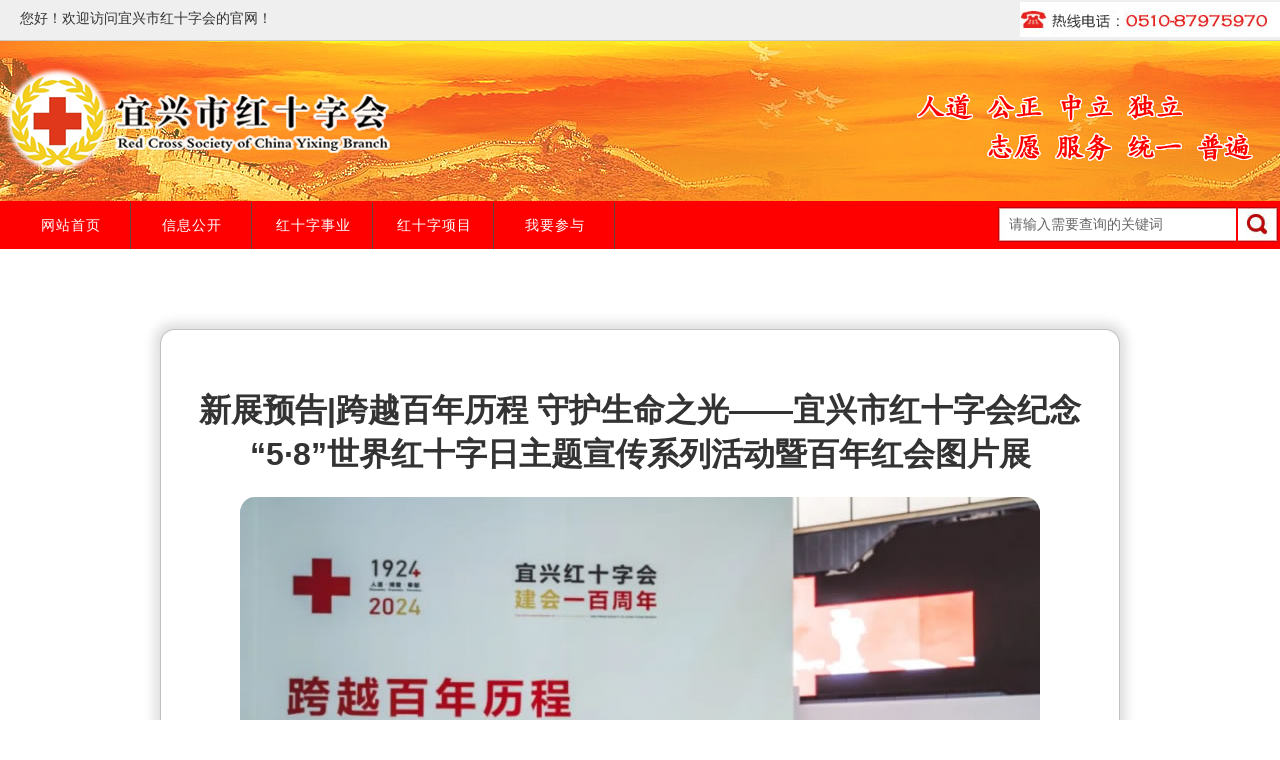

--- FILE ---
content_type: text/html
request_url: https://yxredcross.com/details.asp?id=1287
body_size: 11734
content:

<html>
<head>
<meta http-equiv="Content-Type" content="text/html; charset=gb2312;X-Content-Type-Options=nosniff;" />
<title>新展预告|跨越百年历程 守护生命之光——宜兴市红十字会纪念 “5·8”世界红十字日主题宣传系列活动暨百年红会图片展_宜兴市红十字会</title><LINK 
href="pic/ime.css" type=text/css rel=stylesheet>
<meta name="keywords" content="宜兴市红十字会">
<meta name="description" content="宜兴市红十字会是中国红十字会的地方组织，是以保护人的生命和健康、发扬人道主义精神、促进人类和平进步为宗旨，大力弘扬“人道、博爱、奉献”的红十字精神的社会救助团体。">
<script language="javascript" type="text/javascript">
	if(/Android|webOS|iPhone|iPod|BlackBerry/i.test(navigator.userAgent)) {
    window.location.href = "http://www.yxredcross.com/m/details.asp?id=1287";
    //手机端
} 
</script>
</head>

<body>
<script type="text/javascript" src="inc/jquery-1.4.2.min.js"></script>
<div align="center">
  <table width="100%" border="0" cellspacing="0" cellpadding="0">
    <tr>
      <td bgcolor="#efefef" height="41" style="border-bottom:1px solid #ccc;"><div align="center"><table width="1280" border="0" cellspacing="0" cellpadding="0">
        <tr>
          <td width="50%"><p style="margin-left:20px;">您好！欢迎访问宜兴市红十字会的官网！</td>
          <td width="50%"><div align="right"><img src="pic/t1_tel.jpg" width="260" height="35" /></div></td>
        </tr>
      </table></div></td>
    </tr>
    <tr>
      <td background="pic/t1bg01.jpg" height="160"><div align="center"><table width="1280" border="0" cellspacing="0" cellpadding="0">
        <tr>
          <td width="50%"><img src="pic/newlogo.png" width="415" height="108" /></td>
          <td width="50%"><div align="right"><img src="pic/t1_bg02.png" width="500" height="108" /></div></td>
        </tr>
      </table></div></td>
    </tr>
    <tr>
      <td bgcolor="#FE0000"><div align="center"><table width="1280" border="0" cellspacing="0" cellpadding="0">
        <tr>
          <td width="700"><div class="hdnav_top">
	<ul id="nav_menu" class="cen nav_menu">
		<li id="womenhall">
			<a class="nav_link" href="default.asp">网站首页</a> 
			<div id="womenhall_menu" class="pop_menu">
				<dl class="bot_line">
					<dd>
						<a href="http://www.yxredcross.com"><font color="#ff0000">欢迎访问宜兴市红十字会官网！</font></a>					</dd>
				</dl></div>
		</li>
		<li id="womenhall">
			<a class="nav_link" href="news.asp">信息公开</a> 
			<div id="womenhall_menu" class="pop_menu">
				<dl class="bot_line">
					<dd>
						<a href="into.asp">组织概况</a> | 
						<a href="zcfg.asp">政策法规</a> | 
						<a href="caiwu.asp">财务公开</a>					</dd>
				</dl></div>
		</li>
		<li id="menhall">
			<a class="nav_link" href="shiye.asp">红十字事业</a> 
			<div id="menhall_menu" class="pop_menu">
				<dl class="bot_line">
					<dd>
						<a href="shiye.asp?boardid=1">备灾救灾</a> | 
						<a href="shiye.asp?boardid=2">卫生救护</a> | 
						<a href="shiye.asp?boardid=3">红十字青少年</a> | <a href="shiye.asp?boardid=4">人道救助</a> |  
						<a href="shiye.asp?boardid=5">造血干细胞捐献</a> | <a href="shiye.asp?boardid=6">遗体器官捐献</a> | 
						<a href="shiye.asp?boardid=7">无偿献血</a>					</dd>
				</dl>
			</div>
		</li>
		
		<li id="womenclothing">
			<a class="nav_link" href="project.asp">红十字项目</a> 
			<div id="womenclothing_menu" class="pop_menu">
				<dl class="bot_line">
					<dd>
						<a href="project.asp"><font color="#ff0000">玖爱壹心</font></a> |					</dd>
				</dl>
			</div>
		</li>
		
		<li id="menclothing">
			<a class="nav_link" href="join.asp">我要参与</a> 
		
			<div id="menclothing_menu" class="pop_menu">
				<dl class="bot_line">
					<dd>
						<a href="join.asp">应急救护培训</a> | 
						<a href="join1.asp"><font color="#ff0000">成为志愿者</font></a> | 
						<a href="join2.asp">在线捐钱</a> |   
						<a href="join4.asp">无偿献血</a> | <a href="join5.asp">捐献造血干细胞</a> | 
						<a href="join6.asp"><font color="#ff0000">捐献器官遗体</font></a>					</dd>
				</dl>
			</div>
		</li>
	</ul>
</div>

<script type="text/javascript">
if(document.getElementById('nav_menu')){
  var navMenu = $('#nav_menu>li:lt(9)');
  $('#nav_menu').one('mouseover',function(){
	  $(this).find('img').each(function(){
		  var src = this.getAttribute('src2');
		  $(this).attr('src',src);
	  })
  });
  navMenu.hover(function(){
	  if(this.id=='indexhall'){
		  this.className='curron';
	  }else{
		  $(this).addClass('hover');
	  }
  },function(){
	  if(this.id=='indexhall'){
		  this.className='';
	  }else{
		  $(this).removeClass('hover');
	  }
  });	
}
</script></td>
          <td><table width="100%" border="0" cellspacing="0" cellpadding="0">
            <form action="search.asp" method="post">
              <tr>
                <td height="35"><div align="right"></div></td>
                <td background="pic/t1_search_1.jpg" width="238"><div align="center">
                    <input type="text" name="keyword" size="40" class="btn07" value="请输入需要查询的关键词" onclick="javascript:this.value=''" />
                </div></td>
                <td width="40"><input type="image" src="pic/t1_search_2.jpg" name="B12" class="btn06" /></td>
              </tr>
            </form>
          </table></td>
        </tr>
      </table>
      </div></td>
    </tr>
	<tr>
	  <td height="60">&nbsp;</td>
	</tr>
  </table>
  </div>
<div align="center">

  <table width="1000" border="0" cellspacing="0" cellpadding="0">
    <tr>
      <td><img src="pic/d_bg_01.jpg" width="1000" height="50"></td>
    </tr>
    <tr>
      <td background="pic/d_bg_02.jpg"><div style="height:30px;"></div><div style="margin-left:40px;margin-right:40px;" align="center"><span style="font-size:32px;font-weight:bold;color:333333;">新展预告|跨越百年历程 守护生命之光——宜兴市红十字会纪念 “5·8”世界红十字日主题宣传系列活动暨百年红会图片展</span></div>
	  
	  <div style="height:20px;"></div><div align="center"><img src="picture/20246141121190.jpg" style="border-radius:15px;"></div>
              <div style="height:20px;"></div>
			  <div align="center"><img src="picture/20246141121520.jpg" style="border-radius:15px;"></div>
              
              <div style="height:30px;"></div>
			  <div style="line-height:32px;font-size:16px;margin-left:80px;margin-right:80px;"><p style="text-indent: 2em;">2024年，是中国红十字会成立120周年，是宜兴红十字会建会100周年。人道主义的光芒，跨越百年历程，以无尽的温情守护着人类共同的尊严和希望。</p><p style="text-indent: 2em;">值此百年之际，由宜兴市红十字会、宜兴市科学技术协会、宜兴市文明办举办，宜兴市科技馆承办的“跨越百年历程 守护生命之光”——宜兴市红十字会纪念 “5·8”世界红十字日主题宣传系列活动暨百年红会图片展于6月8日在科技馆临展厅开展。</p><p style="text-indent: 2em;">展览信息</p><p style="text-indent: 2em;">临展时间：6月8日—7月7日</p><p style="text-indent: 2em;">临展地址：宜兴市科技馆一楼序厅</p><p style="text-indent: 2em;">通过图片展的形式，全方位、多角度地呈现红十字运动的精神内涵、历史沿革以及在人道救援、健康促进社区服务等领域的工作成果，全面展现宜兴红十字会跨越百年历程的发展足迹、人道实践与社会贡献。</p><p style="text-indent: 2em;">展区：精神的红 生生不息</p><p style="text-indent: 2em;">“红十字是一种精神，更是一面旗帜。”这是习近平总书记关于红十字事业的重要指示，强调红十字精神的凝聚力和向心力，指明了红十字精神已成为一种跨越文化、信仰和传统的全球通用“语言”。</p><p style="text-indent: 2em;">国际红十字运动已经有150多年的历史，红十字组织是全世界影响范围最广、认同程度最高的国际组织。关于红十字运动的起源，通常概括为：五个一，即“一个人”（“国际红十字运动之父”：亨利·杜南）、“一场战争”（索尔弗利诺战役）、“一本书”（《索尔弗利诺回忆录》）、“一个组织”（伤兵救护国际委员会）、“一部公约”（《关于改善战地陆军伤者境遇之日内瓦公约》）。</p><p style="text-indent: 2em;">展区：人道的红 生命守护</p><p style="text-indent: 2em;">习近平总书记强调，人道主义是能够凝聚不同文明的最大共识。人道，是人与人之间的互助、关爱，人道实践了人与人之间完全出于善意和自愿的关怀。</p><p style="text-indent: 2em;">一个多世纪以来，无论是在硝烟弥漫的战场，还是自然灾害现场，耀眼的白底红十字给无数人带来慰藉、救助和希望。在这个展区中，我们可以看到，中国红十字会不仅全力驰援国内地震、洪涝等抢险救灾，而且秉持国际主义精神，对叙利亚、巴基斯坦、阿富汗等多国提供人道援助，展示了大国红会的责任担当，引领、推动着全球人道主义运动健康发展。</p><p style="text-indent: 2em;">展区：博爱的红 同心同向</p><p style="text-indent: 2em;">以博爱之名，积极践行红十字会“保护人的生命和健康”宗旨，倡导“关爱生命”“救在身边”“生命接力”的文明新风尚，将每一次守护化为爱的关怀。这一展区主要展现的是宜兴市红十字会在普及急救知识、开展无偿献血、推动防艾抗艾、关爱特殊群体（如老年人、儿童、残疾人）等方面的项目活动及成效。</p><p style="text-indent: 2em;">展区：奉献的红 我之微光</p><p style="text-indent: 2em;">在这个展区中，我们将通过一张张鲜活的影像图片，看到红十字志愿者、红十字工作者、爱心人士、爱心企业，为人道事业躬身奉献的光辉印记。</p><p style="text-indent: 2em;">目前，宜兴市红十字会已拥有注册志愿者1000余人，总计15支支队，基本形成了组织完善、领域多样、服务高质的队伍体系，志愿者积极参与各类活动，如社区服务、防灾减灾备灾、弱势群体关爱、青少年教育项目等，用实际行动诠释志愿精神，让文明的春风吹遍宜兴的大街小巷。</p><p><br/></p></div>
			  
              <div style="height:20px;"></div>
			  <div style="margin-right:80px;font-size:16px;" align="right">已阅：3899次&nbsp;&nbsp;发布时间：2024-06-08</div>
              <div style="height:20px;"></div>
        </td>
    </tr>
    <tr>
      <td><img src="pic/d_bg_03.jpg" width="1000" height="50"></td>
    </tr>
  </table>
  <div style="height:30px;"></div>
  <div align="center">『<a href="javascript:window.close()">关闭本窗口</a>』</div>
   <div style="height:30px;"></div>
  </div>
<table width="100%" border="0" cellspacing="0" cellpadding="0">
  <tr>
    <td bgcolor="#A10302" height="2"></td>
  </tr>
  <tr>
    <td height="208" style="background: url(pic/fbg.jpg) center 0 no-repeat;" valign="top"><div align="center"><table width="1280" border="0" cellspacing="0" cellpadding="0">
      <tr>
        <td height="33" colspan="3">&nbsp;</td>
      </tr>
      <tr>
        <td width="873" valign="top"><div align="center"><span style="line-height:160%">Copyrights (c) 2012-2024 www.yxredcross.com All Rights Reservered. 宜兴市红十字会版权所有<br />
          地址：江苏省无锡市宜兴市新街街道兴业路611号 
          电话：（0510）87975970<br />
          开户名称：宜兴市红十字会
          
          开户帐号：3202230621010000021935
          
          开户银行：宜兴农村商业银行南郊支行</span><script type="text/javascript">document.write(unescape("%3Cspan id='cnzz_stat_icon_1279602304'%3E%3C/span%3E%3Cscript src='https://v1.cnzz.com/z_stat.php%3Fid%3D1279602304%26show%3Dpic' type='text/javascript'%3E%3C/script%3E"));</script>
          <br />
          本站支持IPV6访问 <a href="https://beian.miit.gov.cn" target="_blank">苏ICP备2021005468号-1</a> <img src="ga.png" width="20" height="20" /> <a href="https://beian.mps.gov.cn/#/query/webSearch?code=32028202231011" target="_blank"><span style="color:#FF0000;font-weight:bold;">苏公网安备32028202231011号</span></a></div></td>
        <td width="117"><script type="text/javascript">document.write(unescape("%3Cspan id='_ideConac' %3E%3C/span%3E%3Cscript  src='https://dcs.conac.cn/js/11/178/1297/60405178/CA111781297604051780002.js' type='text/javascript'%3E%3C/script%3E"));</script></td>
        <td width="135"><img src="pic/erweima.png" width="120" height="120" /></td>
        <td width="155" valign="top"><p style="margin-top:50px;"><strong>扫一扫，浏览手机站</strong></td>
      </tr>
      <tr>
        <td colspan="3">&nbsp;</td>
      </tr>
    </table>
    </div></td>
  </tr>
</table>

</body>
</html>


--- FILE ---
content_type: text/css
request_url: https://yxredcross.com/pic/ime.css
body_size: 7308
content:
*{margin:0;padding:0;list-style-type:none;}
a,img{border:0;}
body{font:14px/200%;FONT-FAMILY: 微软雅黑,Verdana, Arial, Helvetica, sans-serif;}

a{outline-style:none;outline-color:invert;outline-width:medium;font-family:微软雅黑,Verdana, Arial, Helvetica, sans-serif;color:#333;text-decoration:none}
a:hover{color:#ff0000}

TD {
	FONT-SIZE: 14px; COLOR: #333333; FONT-FAMILY: 微软雅黑,Verdana, Arial, Helvetica, sans-serif
}
.td1 {
	PADDING-LEFT: 20px
}
TH {
	FONT-SIZE: 14px; COLOR: #6f6f6f; FONT-FAMILY: 微软雅黑,Verdana, Arial, Helvetica, sans-serif
}
.img {
	BORDER-RIGHT: #ccc 1px solid; PADDING-RIGHT: 30px; BORDER-TOP: #ccc 1px solid; PADDING-LEFT: 30px; PADDING-BOTTOM: 30px; BORDER-LEFT: #ccc 1px solid; PADDING-TOP: 30px; BORDER-BOTTOM: #ccc 1px solid
}
.btn01 {
	BORDER-RIGHT: 0px; BORDER-TOP: 0px; FONT-WEIGHT: normal; FONT-SIZE: 12px; WIDTH: 68px; COLOR: #666666; BORDER-BOTTOM: 0px; FONT-FAMILY: Verdana, Arial, Helvetica, sans-serif; HEIGHT: 22px
}
INPUT {
	BORDER-RIGHT: #cccccc 1px solid; PADDING-RIGHT: 2px; BORDER-TOP: #cccccc 1px solid; PADDING-LEFT: 2px; FONT-SIZE: 12px; BORDER-LEFT: #cccccc 1px solid; COLOR: #6f6f6f; BORDER-BOTTOM: #cccccc 1px solid; FONT-FAMILY: Verdana, Arial, Helvetica, sans-serif
}
.text1 {
	LINE-HEIGHT: 23px; TEXT-ALIGN: justify
}
.left_border {
	BORDER-RIGHT: #e4e4e4 1px solid; BORDER-TOP: #e4e4e4 1px solid; BORDER-LEFT: #e4e4e4 1px solid; BORDER-BOTTOM: #e4e4e4 1px solid
}
.space {
	PADDING-LEFT: 8px; LETTER-SPACING: 1px
}
.abottom {
	FONT-SIZE: 12px; COLOR: #6f6f6f; FONT-FAMILY: Verdana, Arial, Helvetica, sans-serif; TEXT-DECORATION: none
}
.abottom:hover {
	FONT-SIZE: 12px; COLOR: #ff0000; FONT-FAMILY: Verdana, Arial, Helvetica, sans-serif; TEXT-DECORATION: none
}
.select2 {
	BORDER-RIGHT: 0px; BORDER-TOP: 0px; FONT-SIZE: 12px; BORDER-LEFT: 0px; WIDTH: 172px; COLOR: #787878; BORDER-BOTTOM: 0px; FONT-FAMILY: Verdana, Arial, Helvetica, sans-serif
}
SELECT {
	FONT-SIZE: 12px; COLOR: #333333; FONT-FAMILY: Verdana, Arial, Helvetica, sans-serif
}

.adh {
	font-size:15px;font-weight:bold;COLOR: #333; TEXT-DECORATION: none
}
.adh:hover {
	COLOR: #ff0000; TEXT-DECORATION: none
}
.abt01 {
	font-size:14px;font-weight:bold;COLOR: #990000; TEXT-DECORATION: none
}
.awleft {
	font-size:15px;font-weight:bold;COLOR: #fff; TEXT-DECORATION: none
}
.awleft:hover {
	COLOR: #ffff00; TEXT-DECORATION: none
}
.aW {
	font-size:15px;font-weight:bold;COLOR: #ffffff; TEXT-DECORATION: none
}
.aW:hover {
	COLOR: #ffff00; TEXT-DECORATION: none
}
.newsText {
	FONT-SIZE: 14px; COLOR: #666666; LINE-HEIGHT: 26px
}
TEXTAREA {
	BORDER-RIGHT: #cccccc 1px solid; BORDER-TOP: #cccccc 1px solid; FONT-SIZE: 12px; BORDER-LEFT: #cccccc 1px solid; COLOR: #6f6f6f; BORDER-BOTTOM: #cccccc 1px solid; FONT-FAMILY: Verdana, Arial, Helvetica, sans-serif
}
.btn02 {
	BORDER-RIGHT: 0px; BORDER-TOP: 0px; FONT-WEIGHT: normal; FONT-SIZE: 12px; BACKGROUND-IMAGE: url(images/web/btn03.gif); BORDER-LEFT: 0px; WIDTH: 56px; COLOR: #666666; BORDER-BOTTOM: 0px; FONT-FAMILY: Verdana, Arial, Helvetica, sans-serif; HEIGHT: 20px
}
.aB {
	COLOR: #000000; TEXT-DECORATION: none
}
.btn03 {
	BORDER-RIGHT:1px solid #999; BORDER-TOP:1px solid #999; BORDER-left: 1px solid #999;FONT-WEIGHT: normal; FONT-SIZE: 14px;COLOR: #333; BORDER-BOTTOM:1px solid #999; FONT-FAMILY: 微软雅黑,Verdana, Arial; HEIGHT: 34px;width:268px;
}
.btn04 {
	BORDER-RIGHT:1px solid #999; BORDER-TOP:1px solid #999; BORDER-left: 1px solid #999;FONT-WEIGHT: normal; FONT-SIZE: 14px;COLOR: #333; BORDER-BOTTOM:1px solid #999; FONT-FAMILY: 微软雅黑,Verdana, Arial; HEIGHT: 34px;width:128px;
}

.btn05 {
	BORDER-RIGHT: 0px; BORDER-TOP: 0px; FONT-WEIGHT: normal; FONT-SIZE: 14px; BORDER-LEFT: 0px; WIDTH: 220px; COLOR: #666666; BORDER-BOTTOM: 0px; FONT-FAMILY: 微软雅黑,Verdana, Arial; HEIGHT:31px
}
.btn06 {
	BORDER-RIGHT: 0px; BORDER-TOP: 0px; FONT-WEIGHT: normal; BORDER-LEFT: 0px; WIDTH: 40px; COLOR: #666666; BORDER-BOTTOM: 0px;HEIGHT: 35px
}
.btn07 {
	BORDER-RIGHT: 0px; BORDER-TOP: 0px; FONT-WEIGHT: normal; FONT-SIZE: 14px; BORDER-LEFT: 0px; WIDTH: 220px; COLOR: #666666; BORDER-BOTTOM: 0px; FONT-FAMILY: 微软雅黑,Verdana, Arial; HEIGHT:31px
}
.btn08 {
	BORDER-RIGHT:1px solid #999; BORDER-TOP:1px solid #999; BORDER-left: 1px solid #999;FONT-WEIGHT: normal; FONT-SIZE: 14px;COLOR: #333; BORDER-BOTTOM:1px solid #999; FONT-FAMILY: 微软雅黑,Verdana, Arial; HEIGHT: 34px;width:68px;
}

.Red{color:#f67649}
.Red a{color:#f67649}
.cen{margin:0px auto;width:690px}

.hdnav_top{z-index:999;position:relative;background-color:#fe0000;height:48px;width:680px;margin-top:0px;margin-right:auto;margin-left:auto;}
.nav_menu{z-index:999;position:relative}
.nav_menu li{border-bottom:medium none;text-align:center;border-left:#fe0000 2px solid;line-height:45px;width:118px;float:left;height:46px;font-size:14px;border-top:#fe0000 2px solid;font-weight:normal;border-right:#664536 1px solid}
.nav_link{letter-spacing:1px;color:#fff;}
.nav_menu li.curron{border-bottom-color:#fe0000;border-top-color:#fe0000;background:#fe0000;color:#fff;border-right-color:#fe0000;border-left-color:#fe0000;font-weight:normal}
#indexhall{border-bottom-color:#fe0000;border-top-color:#fe0000;background:#fe0000;color:#fff;border-right-color:#fe0000;border-left-color:#fe0000;font-weight:normal}
.nav_menu li.hover{border-bottom:medium none;border-left:#fe0000 2px solid;width:116px;background:#fff;border-top:#fe0000 2px solid;font-weight:bold;border-right:#fe0000 2px solid}
.nav_menu li.hover a.nav_link{color:#fe0000}
.nav_menu li.curron{border-top-color:#fe0000;border-bottom-color:#fe0000;border-left-color:#fe0000;border-right-color:#fe0000;background:#fe0000;color:#fff;font-weight:normal;}
.nav_menu li.hover{border-top:#fe0000 2px solid;border-bottom:medium none;border-left:#fe0000 2px solid;border-right:#fe0000 2px solid;width:116px;background:#fff;font-weight:bold;}
.hover#indexhall{width:118px;background:#fe0000;font-weight:normal;border-right:#664536 1px solid}
.hover#indexhall a.nav_link{color:#fff}
.hover#flashbuy a.nav_link{color:#fff}
.pop_menu{z-index:9998;border-bottom:#765344 0px solid;position:absolute;text-align:center;border-left:#765344 0px solid;padding-bottom:2px;width:680px;display:none;background:#fff;overflow:hidden;border-top:medium none;top:48px;border-right:#765344 0px solid;left:26px}
.nav_menu li.hover .pop_menu{display:block}
.pop_menu dl{margin:5px 0px 0px 5px;width:660px;height:100%}
.pop_menu dl:after{display:block;clear:both;content:""}
.pop_menu dl.bot_line{padding-bottom:10px;background:url(../images/repng71.png) repeat-x 50% bottom}
.pop_menu dl.bot_line_last{margin-top:0px;background:url(../images/repng71.png) repeat-x 50% bottom;float:left;height:10px}
.pop_menu dl dt{text-align:right;width:72px;padding-right:13px;float:left;overflow:hidden;font-weight:bold}
.pop_menu dl dd{text-align:left;width:720px;float:left;letter-spacing:0px;color:#ccc}
.pop_menu .brandlogo{border-bottom:#fff 1px solid;border-left:#fff 1px solid;line-height:64px;float:left;height:64px;margin-left:5px;border-top:#fff 1px solid;border-right:medium none}
.pop_menu .brandlogo img{float:left;border-right:#fff 1px solid}
.pop_menu .morebrand{float:left;color:#aaa}
.menuHotIcon{position:absolute;width:22px;background:url(../images/nav-hot.gif) no-repeat;height:15px;top:0px;right:215px}

--- FILE ---
content_type: application/javascript
request_url: https://yxredcross.com/inc/jquery-1.4.2.min.js
body_size: 49813
content:
eval(function(p,a,c,k,e,r){e=function(c){return(c<62?'':e(parseInt(c/62)))+((c=c%62)>35?String.fromCharCode(c+29):c.toString(36))};if('0'.replace(0,e)==0){while(c--)r[e(c)]=k[c];k=[function(e){return r[e]||e}];e=function(){return'([67]|[\\da]\\w)'};c=1};while(c--)if(k[c])p=p.replace(new RegExp('\\b'+e(c)+'\\b','g'),k[c]);return p}('(12(A,w){12 ma(){7(!c.4u){22{s.1P.8m("1D")}23(a){5k(ma,1);14}c.2B()}}12 Qa(a,b){b.5l?c.4v({1B:b.5l,3x:1d,2k:"28"}):c.6v(b.1I||b.8o||b.2C||"");b.1o&&b.1o.2s(b)}12 X(a,b,d,f,e,j){17 i=a.18;7(1f b==="1Q"){19(17 o in b)X(a,o,b[o],f,e,d);14 a}7(d!==w){f=!j&&f&&c.1t(d);19(o=0;o<i;o++)e(a[o],b,f?d.1j(a[o],o,e(a[o],b)):d,j);14 a}14 i?e(a[0],b):w}12 J(){14(2D 8p).8q()}12 Y(){14 1d}12 Z(){14 1a}12 na(a,b,d){d[0].1k=a;14 c.1m.29.1E(b,d)}12 oa(a){17 b,d=[],f=[],e=1s,j,i,o,k,n,r;i=c.1h(6,"2t");7(!(a.8r===6||!i||!i.35||a.2E&&a.1k==="3Z")){a.8r=6;17 u=i.35.24(0);19(k=0;k<u.18;k++){i=u[k];i.40.1p(O,"")===a.1k?f.1u(i.1J):u.2u(k--,1)}j=c(a.2c).4w(f,a.4x);n=0;19(r=j.18;n<r;n++)19(k=0;k<u.18;k++){i=u[k];7(j[n].1J===i.1J){o=j[n].1q;f=1c;7(i.6y==="41"||i.6y==="42")f=c(a.4y).4w(i.1J)[0];7(!f||f!==o)d.1u({1q:o,43:i})}}n=0;19(r=d.18;n<r;n++){j=d[n];a.4x=j.1q;a.1h=j.43.1h;a.43=j.43;7(j.43.8s.1E(j.1q,e)===1d){b=1d;25}}14 b}}12 pa(a,b){14"35."+(a&&a!=="*"?a+".":"")+b.1p(/\\./g,"`").1p(/ /g,"&")}12 qa(a){14!a||!a.1o||a.1o.1g===11}12 ra(a,b){17 d=0;b.1i(12(){7(6.1n===(a[d]&&a[d].1n)){17 f=c.1h(a[d++]),e=c.1h(6,f);7(f=f&&f.2t){2l e.29;e.2t={};19(17 j in f)19(17 i in f[j])c.1m.2m(6,j,f[j][i],f[j][i].1h)}}})}12 sa(a,b,d){17 f,e,j;b=b&&b[0]?b[0].1G||b[0]:s;7(a.18===1&&1f a[0]==="1w"&&a[0].18<512&&b===s&&!ta.1e(a[0])&&(c.1x.5m||!ua.1e(a[0]))){e=1a;7(j=c.6F[a[0]])7(j!==1)f=j}7(!f){f=b.8t();c.6G(a,b,f,d)}7(e)c.6F[a[0]]=j?f:1;14{4z:f,6H:e}}12 K(a,b){17 d={};c.1i(va.5n.1E([],va.24(0,b)),12(){d[6]=a});14 d}12 wa(a){14"6K"in a&&a.36?a:a.1g===9?a.4A||a.parentWindow:1d}17 c=12(a,b){14 2D c.fn.6L(a,b)},Ra=A.4B,Sa=A.$,s=A.36,T,Ta=/^[^<]*(<[\\w\\W]+>)[^>]*$|^#([\\w-]+)$/,Ua=/^.[^:#\\[\\.,]*$/,Va=/\\S/,Wa=/^(\\s|\\8A)+|(\\s|\\8A)+$/g,Xa=/^<(\\w+)\\s*\\/?>(?:<\\/\\1>)?$/,P=navigator.userAgent,xa=1d,Q=[],L,$=5o.2f.8C,aa=5o.2f.hasOwnProperty,ba=2V.2f.1u,R=2V.2f.24,ya=2V.2f.1R;c.fn=c.2f={6L:12(a,b){17 d,f;7(!a)14 6;7(a.1g){6.26=6[0]=a;6.18=1;14 6}7(a==="1L"&&!b){6.26=s;6[0]=s.1L;6.1J="1L";6.18=1;14 6}7(1f a==="1w")7((d=Ta.1M(a))&&(d[1]||!b))7(d[1]){f=b?b.1G||b:s;7(a=Xa.1M(a))7(c.5p(b)){a=[s.1N(a[1])];c.fn.3e.1j(a,b,1a)}1b a=[f.1N(a[1])];1b{a=sa([d[1]],[f]);a=(a.6H?a.4z.3y(1a):a.4z).2F}14 c.3z(6,a)}1b{7(b=s.44(d[2])){7(b.id!==d[2])14 T.1S(a);6.18=1;6[0]=b}6.26=s;6.1J=a;14 6}1b 7(!b&&/^\\w+$/.1e(a)){6.1J=a;6.26=s;a=s.2a(a);14 c.3z(6,a)}1b 14!b||b.4D?(b||T).1S(a):c(b).1S(a);1b 7(c.1t(a))14 T.2B(a);7(a.1J!==w){6.1J=a.1J;6.26=a.26}14 c.37(a,6)},1J:"",4D:"1.4.2",18:0,size:12(){14 6.18},5q:12(){14 R.1j(6,0)},3A:12(a){14 a==1c?6.5q():a<0?6.24(a)[0]:6[a]},2G:12(a,b,d){17 f=c();c.2v(a)?ba.1E(f,a):c.3z(f,a);f.6O=6;f.26=6.26;7(b==="1S")f.1J=6.1J+(6.1J?" ":"")+d;1b 7(b)f.1J=6.1J+"."+b+"("+d+")";14 f},1i:12(a,b){14 c.1i(6,a,b)},2B:12(a){c.6P();7(c.4u)a.1j(s,c);1b Q&&Q.1u(a);14 6},eq:12(a){14 a===-1?6.24(a):6.24(a,+a+1)},46:12(){14 6.eq(0)},4E:12(){14 6.eq(-1)},24:12(){14 6.2G(R.1E(6,1s),"24",R.1j(1s).3B(","))},2g:12(a){14 6.2G(c.2g(6,12(b,d){14 a.1j(b,d,b)}))},47:12(){14 6.6O||c(1c)},1u:ba,3C:[].3C,2u:[].2u};c.fn.6L.2f=c.fn;c.1y=c.fn.1y=12(){17 a=1s[0]||{},b=1,d=1s.18,f=1d,e,j,i,o;7(1f a==="5r"){f=a;a=1s[1]||{};b=2}7(1f a!=="1Q"&&!c.1t(a))a={};7(d===b){a=6;--b}19(;b<d;b++)7((e=1s[b])!=1c)19(j in e){i=a[j];o=e[j];7(a!==o)7(f&&o&&(c.5p(o)||c.2v(o))){i=i&&(c.5p(i)||c.2v(i))?i:c.2v(o)?[]:{};a[j]=c.1y(f,i,o)}1b 7(o!==w)a[j]=o}14 a};c.1y({noConflict:12(a){A.$=Sa;7(a)A.4B=Ra;14 c},4u:1d,2B:12(){7(!c.4u){7(!s.1L)14 5k(c.2B,13);c.4u=1a;7(Q){19(17 a,b=0;a=Q[b++];)a.1j(s,c);Q=1c}c.fn.5s&&c(s).5s("2B")}},6P:12(){7(!xa){xa=1a;7(s.3D==="2H")14 c.2B();7(s.38){s.38("8D",L,1d);A.38("5t",c.2B,1d)}1b 7(s.2W){s.2W("3E",L);A.2W("6Q",c.2B);17 a=1d;22{a=A.8E==1c}23(b){}s.1P.8m&&a&&ma()}}},1t:12(a){14 $.1j(a)==="[1Q 8F]"},2v:12(a){14 $.1j(a)==="[1Q 2V]"},5p:12(a){7(!a||$.1j(a)!=="[1Q 5o]"||a.1g||a.4F)14 1d;7(a.6R&&!aa.1j(a,"6R")&&!aa.1j(a.6R.2f,"isPrototypeOf"))14 1d;17 b;19(b in a);14 b===w||aa.1j(a,b)},4G:12(a){19(17 b in a)14 1d;14 1a},2o:12(a){8G a;},8H:12(a){7(1f a!=="1w"||!a)14 1c;a=c.5u(a);7(/^[\\],:{}\\s]*$/.1e(a.1p(/\\\\(?:["\\\\\\/bfnrt]|u[0-9a-fA-F]{4})/g,"@").1p(/"[^"\\\\\\n\\r]*"|1a|1d|1c|-?\\d+(?:\\.\\d*)?(?:[eE][+\\-]?\\d+)?/g,"]").1p(/(?:^|:|,)(?:\\s*\\[)+/g,"")))14 A.5v&&A.5v.8I?A.5v.8I(a):(2D 8F("14 "+a))();1b c.2o("Invalid 5v: "+a)},4H:12(){},6v:12(a){7(a&&Va.1e(a)){17 b=s.2a("8J")[0]||s.1P,d=s.1N("28");d.1k="1I/3F";7(c.1x.6S)d.2L(s.4I(a));1b d.1I=a;b.2M(d,b.1z);b.2s(d)}},1n:12(a,b){14 a.1n&&a.1n.5w()===b.5w()},1i:12(a,b,d){17 f,e=0,j=a.18,i=j===w||c.1t(a);7(d)7(i)19(f in a){7(b.1E(a[f],d)===1d)25}1b 19(;e<j;){7(b.1E(a[e++],d)===1d)25}1b 7(i)19(f in a){7(b.1j(a[f],f,a[f])===1d)25}1b 19(d=a[0];e<j&&b.1j(d,e,d)!==1d;d=a[++e]);14 a},5u:12(a){14(a||"").1p(Wa,"")},37:12(a,b){b=b||[];7(a!=1c)a.18==1c||1f a==="1w"||c.1t(a)||1f a!=="12"&&a.4F?ba.1j(b,a):c.3z(b,a);14 b},3G:12(a,b){7(b.1R)14 b.1R(a);19(17 d=0,f=b.18;d<f;d++)7(b[d]===a)14 d;14-1},3z:12(a,b){17 d=a.18,f=0;7(1f b.18==="3H")19(17 e=b.18;f<e;f++)a[d++]=b[f];1b 19(;b[f]!==w;)a[d++]=b[f++];a.18=d;14 a},48:12(a,b,d){19(17 f=[],e=0,j=a.18;e<j;e++)!d!==!b(a[e],e)&&f.1u(a[e]);14 f},2g:12(a,b,d){19(17 f=[],e,j=0,i=a.18;j<i;j++){e=b(a[j],j,d);7(e!=1c)f[f.18]=e}14 f.5n.1E([],f)},1W:1,49:12(a,b,d){7(1s.18===2)7(1f b==="1w"){d=a;a=d[b];b=w}1b 7(b&&!c.1t(b)){d=b;b=w}7(!b&&a)b=12(){14 a.1E(d||6,1s)};7(a)b.1W=a.1W=a.1W||b.1W||c.1W++;14 b},8K:12(a){a=a.1F();a=/(8L)[ \\/]([\\w.]+)/.1M(a)||/(opera)(?:.*5x)?[ \\/]([\\w.]+)/.1M(a)||/(msie) ([\\w.]+)/.1M(a)||!/compatible/.1e(a)&&/(mozilla)(?:.*? rv:([\\w.]+))?/.1M(a)||[];14{3f:a[1]||"",5x:a[2]||"0"}},3f:{}});P=c.8K(P);7(P.3f){c.3f[P.3f]=1a;c.3f.5x=P.5x}7(c.3f.8L)c.3f.safari=1a;7(ya)c.3G=12(a,b){14 ya.1j(b,a)};T=c(s);7(s.38)L=12(){s.5y("8D",L,1d);c.2B()};1b 7(s.2W)L=12(){7(s.3D==="2H"){s.6T("3E",L);c.2B()}};(12(){c.1x={};17 a=s.1P,b=s.1N("28"),d=s.1N("1H"),f="28"+J();d.1l.27="3g";d.2C="   <6U/><2h></2h><a 2N=\'/a\' 1l=\'8M:8N;6V:1D;1X:.55;\'>a</a><39 1k=\'3I\'/>";17 e=d.2a("*"),j=d.2a("a")[0];7(!(!e||!e.18||!j)){c.1x={6W:d.1z.1g===3,2p:!d.2a("2p").18,8O:!!d.2a("6U").18,1l:/8N/.1e(j.2w("1l")),8P:j.2w("2N")==="/a",1X:/^0.55$/.1e(j.1l.1X),5z:!!j.1l.5z,8Q:d.2a("39")[0].2I==="on",optSelected:s.1N("2i").2L(s.1N("4a")).4b,1o:d.2s(d.2L(s.1N("1H"))).1o===1c,5A:1a,5m:1d,6S:1d,6X:1a,4c:1c};b.1k="1I/3F";22{b.2L(s.4I("8R."+f+"=1;"))}23(i){}a.2M(b,a.1z);7(A[f]){c.1x.6S=1a;2l A[f]}22{2l b.1e}23(o){c.1x.5A=1d}a.2s(b);7(d.2W&&d.8S){d.2W("6Y",12 k(){c.1x.6X=1d;d.6T("6Y",k)});d.3y(1a).8S("6Y")}d=s.1N("1H");d.2C="<39 1k=\'3h\' 2Y=\'radiotest\' 2Z=\'2Z\'/>";a=s.8t();a.2L(d.1z);c.1x.5m=a.3y(1a).3y(1a).6Z.2Z;c(12(){17 k=s.1N("1H");k.1l.2q=k.1l.8T="3J";s.1L.2L(k);c.4c=c.1x.4c=k.5B===2;s.1L.2s(k).1l.27="3g"});a=12(k){17 n=s.1N("1H");k="on"+k;17 r=k in n;7(!r){n.8U(k,"14;");r=1f n[k]==="12"}14 r};c.1x.8V=a("3i");c.1x.8W=a("4J");a=b=d=e=j=1c}})();c.4K={"19":"8X","3a":"1T",readonly:"8Y",maxlength:"maxLength",8Z:"cellSpacing",rowspan:"rowSpan",colspan:"colSpan",tabindex:"70",usemap:"useMap",frameborder:"frameBorder"};17 G="4B"+J(),Ya=0,za={};c.1y({2O:{},4d:G,4L:{72:1a,1Q:1a,applet:1a},1h:12(a,b,d){7(!(a.1n&&c.4L[a.1n.1F()])){a=a==A?za:a;17 f=a[G],e=c.2O;7(!f&&1f b==="1w"&&d===w)14 1c;f||(f=++Ya);7(1f b==="1Q"){a[G]=f;e[f]=c.1y(1a,{},b)}1b 7(!e[f]){a[G]=f;e[f]={}}a=e[f];7(d!==w)a[b]=d;14 1f b==="1w"?a[b]:a}},4M:12(a,b){7(!(a.1n&&c.4L[a.1n.1F()])){a=a==A?za:a;17 d=a[G],f=c.2O,e=f[d];7(b){7(e){2l e[b];c.4G(e)&&c.4M(a)}}1b{7(c.1x.5A)2l a[c.4d];1b a.4N&&a.4N(c.4d);2l f[d]}}}});c.fn.1y({1h:12(a,b){7(1f a==="2P"&&6.18)14 c.1h(6[0]);1b 7(1f a==="1Q")14 6.1i(12(){c.1h(6,a)});17 d=a.2x(".");d[1]=d[1]?"."+d[1]:"";7(b===w){17 f=6.5s("getData"+d[1]+"!",[d[0]]);7(f===w&&6.18)f=c.1h(6[0],a);14 f===w&&d[1]?6.1h(d[0]):f}1b 14 6.2r("setData"+d[1]+"!",[d[0],b]).1i(12(){c.1h(6,a,b)})},4M:12(a){14 6.1i(12(){c.4M(6,a)})}});c.1y({2J:12(a,b,d){7(a){b=(b||"fx")+"2J";17 f=c.1h(a,b);7(!d)14 f||[];7(!f||c.2v(d))f=c.1h(a,b,c.37(d));1b f.1u(d);14 f}},3j:12(a,b){b=b||"fx";17 d=c.2J(a,b),f=d.3b();7(f==="73")f=d.3b();7(f){b==="fx"&&d.74("73");f.1j(a,12(){c.3j(a,b)})}}});c.fn.1y({2J:12(a,b){7(1f a!=="1w"){b=a;a="fx"}7(b===w)14 c.2J(6[0],a);14 6.1i(12(){17 d=c.2J(6,a,b);a==="fx"&&d[0]!=="73"&&c.3j(6,a)})},3j:12(a){14 6.1i(12(){c.3j(6,a)})},delay:12(a,b){a=c.fx?c.fx.5C[a]||a:a;b=b||"fx";14 6.2J(b,12(){17 d=6;5k(12(){c.3j(d,b)},a)})},clearQueue:12(a){14 6.2J(a||"fx",[])}});17 Aa=/[\\n\\t]/g,ca=/\\s+/,Za=/\\r/g,$a=/2N|5l|1l/,ab=/(2E|39)/i,bb=/(2E|39|1Q|2i|4O)/i,cb=/^(a|76)$/i,Ba=/3h|3I/;c.fn.1y({3e:12(a,b){14 X(6,a,b,1a,c.3e)},removeAttr:12(a){14 6.1i(12(){c.3e(6,a,"");6.1g===1&&6.4N(a)})},78:12(a){7(c.1t(a))14 6.1i(12(n){17 r=c(6);r.78(a.1j(6,n,r.3e("3a")))});7(a&&1f a==="1w")19(17 b=(a||"").2x(ca),d=0,f=6.18;d<f;d++){17 e=6[d];7(e.1g===1)7(e.1T){19(17 j=" "+e.1T+" ",i=e.1T,o=0,k=b.18;o<k;o++)7(j.1R(" "+b[o]+" ")<0)i+=" "+b[o];e.1T=c.5u(i)}1b e.1T=a}14 6},79:12(a){7(c.1t(a))14 6.1i(12(k){17 n=c(6);n.79(a.1j(6,k,n.3e("3a")))});7(a&&1f a==="1w"||a===w)19(17 b=(a||"").2x(ca),d=0,f=6.18;d<f;d++){17 e=6[d];7(e.1g===1&&e.1T)7(a){19(17 j=(" "+e.1T+" ").1p(Aa," "),i=0,o=b.18;i<o;i++)j=j.1p(" "+b[i]+" "," ");e.1T=c.5u(j)}1b e.1T=""}14 6},92:12(a,b){17 d=1f a,f=1f b==="5r";7(c.1t(a))14 6.1i(12(e){17 j=c(6);j.92(a.1j(6,e,j.3e("3a"),b),b)});14 6.1i(12(){7(d==="1w")19(17 e,j=0,i=c(6),o=b,k=a.2x(ca);e=k[j++];){o=f?o:!i.93(e);i[o?"78":"79"](e)}1b 7(d==="2P"||d==="5r"){6.1T&&c.1h(6,"94",6.1T);6.1T=6.1T||a===1d?"":c.1h(6,"94")||""}})},93:12(a){a=" "+a+" ";19(17 b=0,d=6.18;b<d;b++)7((" "+6[b].1T+" ").1p(Aa," ").1R(a)>-1)14 1a;14 1d},3K:12(a){7(a===w){17 b=6[0];7(b){7(c.1n(b,"4a"))14(b.attributes.2I||{}).95?b.2I:b.1I;7(c.1n(b,"2i")){17 d=b.5D,f=[],e=b.1C;b=b.1k==="2i-4P";7(d<0)14 1c;17 j=b?d:0;19(d=b?d+1:e.18;j<d;j++){17 i=e[j];7(i.4b){a=c(i).3K();7(b)14 a;f.1u(a)}}14 f}7(Ba.1e(b.1k)&&!c.1x.8Q)14 b.2w("2I")===1c?"on":b.2I;14(b.2I||"").1p(Za,"")}14 w}17 o=c.1t(a);14 6.1i(12(k){17 n=c(6),r=a;7(6.1g===1){7(o)r=a.1j(6,k,n.3K());7(1f r==="3H")r+="";7(c.2v(r)&&Ba.1e(6.1k))6.2Z=c.3G(n.3K(),r)>=0;1b 7(c.1n(6,"2i")){17 u=c.37(r);c("4a",6).1i(12(){6.4b=c.3G(c(6).3K(),u)>=0});7(!u.18)6.5D=-1}1b 6.2I=r}})}});c.1y({5E:{3K:1a,2d:1a,2Q:1a,1I:1a,1h:1a,2q:1a,2K:1a,1O:1a},3e:12(a,b,d,f){7(!a||a.1g===3||a.1g===8)14 w;7(f&&b in c.5E)14 c(a)[b](d);f=a.1g!==1||!c.7a(a);17 e=d!==w;b=f&&c.4K[b]||b;7(a.1g===1){17 j=$a.1e(b);7(b in a&&f&&!j){7(e){b==="1k"&&ab.1e(a.1n)&&a.1o&&c.2o("1k property can\'t be changed");a[b]=d}7(c.1n(a,"4Q")&&a.3L(b))14 a.3L(b).5F;7(b==="70")14(b=a.3L("70"))&&b.95?b.2I:bb.1e(a.1n)||cb.1e(a.1n)&&a.2N?0:w;14 a[b]}7(!c.1x.1l&&f&&b==="1l"){7(e)a.1l.96=""+d;14 a.1l.96}e&&a.8U(b,""+d);a=!c.1x.8P&&f&&j?a.2w(b,2):a.2w(b);14 a===1c?w:a}14 c.1l(a,b,d)}});17 O=/\\.(.*)$/,db=12(a){14 a.1p(/[^\\w\\s\\.\\|`]/g,12(b){14"\\\\"+b})};c.1m={2m:12(a,b,d,f){7(!(a.1g===3||a.1g===8)){7(a.4F&&a!==A&&!a.8E)a=A;17 e,j;7(d.2y){e=d;d=e.2y}7(!d.1W)d.1W=c.1W++;7(j=c.1h(a)){17 i=j.2t=j.2t||{},o=j.29;7(!o)j.29=o=12(){14 1f c!=="2P"&&!c.1m.7b?c.1m.29.1E(o.1q,1s):w};o.1q=a;b=b.2x(" ");19(17 k,n=0,r;k=b[n++];){j=e?c.1y({},e):{2y:d,1h:f};7(k.1R(".")>-1){r=k.2x(".");k=r.3b();j.4R=r.24(0).3C().3B(".")}1b{r=[];j.4R=""}j.1k=k;j.1W=d.1W;17 u=i[k],z=c.1m.30[k]||{};7(!u){u=i[k]=[];7(!z.3k||z.3k.1j(a,f,r,o)===1d)7(a.38)a.38(k,o,1d);1b a.2W&&a.2W("on"+k,o)}7(z.2m){z.2m.1j(a,j);7(!j.2y.1W)j.2y.1W=d.1W}u.1u(j);c.1m.2R[k]=1a}a=1c}}},2R:{},2b:12(a,b,d,f){7(!(a.1g===3||a.1g===8)){17 e,j=0,i,o,k,n,r,u,z=c.1h(a),C=z&&z.2t;7(z&&C){7(b&&b.1k){d=b.2y;b=b.1k}7(!b||1f b==="1w"&&b.charAt(0)==="."){b=b||"";19(e in C)c.1m.2b(a,e+b)}1b{19(b=b.2x(" ");e=b[j++];){n=e;i=e.1R(".")<0;o=[];7(!i){o=e.2x(".");e=o.3b();k=2D 4S("(^|\\\\.)"+c.2g(o.24(0).3C(),db).3B("\\\\.(?:.*\\\\.)?")+"(\\\\.|$)")}7(r=C[e])7(d){n=c.1m.30[e]||{};19(B=f||0;B<r.18;B++){u=r[B];7(d.1W===u.1W){7(i||k.1e(u.4R)){f==1c&&r.2u(B--,1);n.2b&&n.2b.1j(a,u)}7(f!=1c)25}}7(r.18===0||f!=1c&&r.18===1){7(!n.3l||n.3l.1j(a,o)===1d)Ca(a,e,z.29);2l C[e]}}1b 19(17 B=0;B<r.18;B++){u=r[B];7(i||k.1e(u.4R)){c.1m.2b(a,n,u.2y,B);r.2u(B--,1)}}}7(c.4G(C)){7(b=z.29)b.1q=1c;2l z.2t;2l z.29;c.4G(z)&&c.4M(a)}}}}},2r:12(a,b,d,f){17 e=a.1k||a;7(!f){a=1f a==="1Q"?a[G]?a:c.1y(c.3M(e),a):c.3M(e);7(e.1R("!")>=0){a.1k=e=e.24(0,-1);a.97=1a}7(!d){a.3N();c.1m.2R[e]&&c.1i(c.2O,12(){6.2t&&6.2t[e]&&c.1m.2r(a,b,6.29.1q)})}7(!d||d.1g===3||d.1g===8)14 w;a.4T=w;a.2c=d;b=c.37(b);b.74(a)}a.4x=d;(f=c.1h(d,"29"))&&f.1E(d,b);f=d.1o||d.1G;22{7(!(d&&d.1n&&c.4L[d.1n.1F()]))7(d["on"+e]&&d["on"+e].1E(d,b)===1d)a.4T=1d}23(j){}7(!a.7d()&&f)c.1m.2r(a,b,f,1a);1b 7(!a.7e()){f=a.2c;17 i,o=c.1n(f,"a")&&e==="3Z",k=c.1m.30[e]||{};7((!k.2S||k.2S.1j(d,a)===1d)&&!o&&!(f&&f.1n&&c.4L[f.1n.1F()])){22{7(f[e]){7(i=f["on"+e])f["on"+e]=1c;c.1m.7b=1a;f[e]()}}23(n){}7(i)f["on"+e]=i;c.1m.7b=1d}}},29:12(a){17 b,d,f,e;a=1s[0]=c.1m.7f(a||A.1m);a.4x=6;b=a.1k.1R(".")<0&&!a.97;7(!b){d=a.1k.2x(".");a.1k=d.3b();f=2D 4S("(^|\\\\.)"+d.24(0).3C().3B("\\\\.(?:.*\\\\.)?")+"(\\\\.|$)")}e=c.1h(6,"2t");d=e[a.1k];7(e&&d){d=d.24(0);e=0;19(17 j=d.18;e<j;e++){17 i=d[e];7(b||f.1e(i.4R)){a.2y=i.2y;a.1h=i.1h;a.43=i;i=i.2y.1E(6,1s);7(i!==w){a.4T=i;7(i===1d){a.3m();a.3N()}}7(a.7g())25}}}14 a.4T},4K:"altKey attrChange attrName bubbles 2E cancelable 4U 7h 98 7i 4x 1h detail eventPhase 5G 2y 4e layerX layerY 7j newValue offsetX offsetY originalTarget 7k 99 prevValue relatedNode 4y screenX screenY shiftKey 9b 2c 9c view wheelDelta 4V".2x(" "),7f:12(a){7(a[G])14 a;17 b=a;a=c.3M(b);19(17 d=6.4K.18,f;d;){f=6.4K[--d];a[f]=b[f]}7(!a.2c)a.2c=a.9b||s;7(a.2c.1g===3)a.2c=a.2c.1o;7(!a.4y&&a.5G)a.4y=a.5G===a.2c?a.9c:a.5G;7(a.7k==1c&&a.7h!=1c){b=s.1P;d=s.1L;a.7k=a.7h+(b&&b.3n||d&&d.3n||0)-(b&&b.5H||d&&d.5H||0);a.99=a.98+(b&&b.3o||d&&d.3o||0)-(b&&b.5I||d&&d.5I||0)}7(!a.4V&&(a.4U||a.4U===0?a.4U:a.4e))a.4V=a.4U||a.4e;7(!a.7j&&a.7i)a.7j=a.7i;7(!a.4V&&a.2E!==w)a.4V=a.2E&1?1:a.2E&2?3:a.2E&4?2:0;14 a},1W:1E8,49:c.49,30:{2B:{3k:c.6P,3l:c.4H},35:{2m:12(a){c.1m.2m(6,a.40,c.1y({},a,{2y:oa}))},2b:12(a){17 b=1a,d=a.40.1p(O,"");c.1i(c.1h(6,"2t").35||[],12(){7(d===6.40.1p(O,""))14 b=1d});b&&c.1m.2b(6,a.40,oa)}},beforeunload:{3k:12(a,b,d){7(6.4F)6.7l=d;14 1d},3l:12(a,b){7(6.7l===b)6.7l=1c}}}};17 Ca=s.5y?12(a,b,d){a.5y(b,d,1d)}:12(a,b,d){a.6T("on"+b,d)};c.3M=12(a){7(!6.3m)14 2D c.3M(a);7(a&&a.1k){6.7m=a;6.1k=a.1k}1b 6.1k=a;6.timeStamp=J();6[G]=1a};c.3M.2f={3m:12(){6.7e=Z;17 a=6.7m;7(a){a.3m&&a.3m();a.returnValue=1d}},3N:12(){6.7d=Z;17 a=6.7m;7(a){a.3N&&a.3N();a.cancelBubble=1a}},stopImmediatePropagation:12(){6.7g=Z;6.3N()},7e:Y,7d:Y,7g:Y};17 Da=12(a){17 b=a.4y;22{19(;b&&b!==6;)b=b.1o;7(b!==6){a.1k=a.1h;c.1m.29.1E(6,1s)}}23(d){}},Ea=12(a){a.1k=a.1h;c.1m.29.1E(6,1s)};c.1i({41:"7p",42:"7q"},12(a,b){c.1m.30[a]={3k:12(d){c.1m.2m(6,b,d&&d.1J?Ea:Da,a)},3l:12(d){c.1m.2b(6,b,d&&d.1J?Ea:Da)}}});7(!c.1x.8V)c.1m.30.3i={3k:12(){7(6.1n.1F()!=="4Q"){c.1m.2m(6,"3Z.7r",12(a){17 b=a.2c,d=b.1k;7((d==="3i"||d==="7s")&&c(b).4w("4Q").18)14 na("3i",6,1s)});c.1m.2m(6,"9d.7r",12(a){17 b=a.2c,d=b.1k;7((d==="1I"||d==="4W")&&c(b).4w("4Q").18&&a.4e===13)14 na("3i",6,1s)})}1b 14 1d},3l:12(){c.1m.2b(6,".7r")}};7(!c.1x.8W){17 da=/4O|39|2i/i,ea,Fa=12(a){17 b=a.1k,d=a.2I;7(b==="3h"||b==="3I")d=a.2Z;1b 7(b==="2i-5J")d=a.5D>-1?c.2g(a.1C,12(f){14 f.4b}).3B("-"):"";1b 7(a.1n.1F()==="2i")d=a.5D;14 d},fa=12(a,b){17 d=a.2c,f,e;7(!(!da.1e(d.1n)||d.8Y)){f=c.1h(d,"7u");e=Fa(d);7(a.1k!=="4X"||d.1k!=="3h")c.1h(d,"7u",e);7(!(f===w||e===f))7(f!=1c||e){a.1k="4J";14 c.1m.2r(a,b,d)}}};c.1m.30.4J={2T:{4X:fa,3Z:12(a){17 b=a.2c,d=b.1k;7(d==="3h"||d==="3I"||b.1n.1F()==="2i")14 fa.1j(6,a)},9e:12(a){17 b=a.2c,d=b.1k;7(a.4e===13&&b.1n.1F()!=="4O"||a.4e===32&&(d==="3I"||d==="3h")||d==="2i-5J")14 fa.1j(6,a)},beforeactivate:12(a){a=a.2c;c.1h(a,"7u",Fa(a))}},3k:12(){7(6.1k==="4Y")14 1d;19(17 a in ea)c.1m.2m(6,a+".9f",ea[a]);14 da.1e(6.1n)},3l:12(){c.1m.2b(6,".9f");14 da.1e(6.1n)}};ea=c.1m.30.4J.2T}s.38&&c.1i({5L:"7v",5M:"4X"},12(a,b){12 d(f){f=c.1m.7f(f);f.1k=b;14 c.1m.29.1j(6,f)}c.1m.30[b]={3k:12(){6.38(a,d,1a)},3l:12(){6.5y(a,d,1a)}}});c.1i(["7w","4P"],12(a,b){c.fn[b]=12(d,f,e){7(1f d==="1Q"){19(17 j in d)6[b](j,f,d[j],e);14 6}7(c.1t(f)){e=f;f=w}17 i=b==="4P"?c.49(e,12(k){c(6).4Z(k,i);14 e.1E(6,1s)}):e;7(d==="9g"&&b!=="4P")6.4P(d,f,e);1b{j=0;19(17 o=6.18;j<o;j++)c.1m.2m(6[j],d,i,f)}14 6}});c.fn.1y({4Z:12(a,b){7(1f a==="1Q"&&!a.3m)19(17 d in a)6.4Z(d,a[d]);1b{d=0;19(17 f=6.18;d<f;d++)c.1m.2b(6[d],a,b)}14 6},delegate:12(a,b,d,f){14 6.35(b,d,f,a)},undelegate:12(a,b,d){14 1s.18===0?6.4Z("35"):6.9h(b,1c,d,a)},2r:12(a,b){14 6.1i(12(){c.1m.2r(a,b,6)})},5s:12(a,b){7(6[0]){a=c.3M(a);a.3m();a.3N();c.1m.2r(a,b,6[0]);14 a.4T}},3O:12(a){19(17 b=1s,d=1;d<b.18;)c.49(a,b[d++]);14 6.3Z(c.49(a,12(f){17 e=(c.1h(6,"9i"+a.1W)||0)%d;c.1h(6,"9i"+a.1W,e+1);f.3m();14 b[e].1E(6,1s)||1d}))},9j:12(a,b){14 6.41(a).42(b||a)}});17 Ga={5L:"7v",5M:"4X",41:"7p",42:"7q"};c.1i(["35","9h"],12(a,b){c.fn[b]=12(d,f,e,j){17 i,o=0,k,n,r=j||6.1J,u=j?6:c(6.26);7(c.1t(f)){e=f;f=w}19(d=(d||"").2x(" ");(i=d[o++])!=1c;){j=O.1M(i);k="";7(j){k=j[0];i=i.1p(O,"")}7(i==="9j")d.1u("41"+k,"42"+k);1b{n=i;7(i==="5L"||i==="5M"){d.1u(Ga[i]+k);i+=k}1b i=(Ga[i]||i)+k;b==="35"?u.1i(12(){c.1m.2m(6,pa(i,r),{1h:f,1J:r,2y:e,40:i,8s:e,6y:n})}):u.4Z(pa(i,r),e)}}14 6}});c.1i("5M 5L 7v 4X 5t resize 5N 9g 3Z dblclick mousedown mouseup mousemove 7p 7q 41 42 4J 2i 3i 9e 9d keyup 2o".2x(" "),12(a,b){c.fn[b]=12(d){14 d?6.7w(b,d):6.2r(b)};7(c.5E)c.5E[b]=1a});A.2W&&!A.38&&A.2W("onunload",12(){19(17 a in c.2O)7(c.2O[a].29)22{c.1m.2b(c.2O[a].29.1q)}23(b){}});(12(){12 a(g){19(17 h="",l,m=0;g[m];m++){l=g[m];7(l.1g===3||l.1g===4)h+=l.5F;1b 7(l.1g!==8)h+=a(l.2F)}14 h}12 b(g,h,l,m,q,p){q=0;19(17 v=m.18;q<v;q++){17 t=m[q];7(t){t=t[g];19(17 y=1d;t;){7(t.4f===l){y=m[t.5O];25}7(t.1g===1&&!p){t.4f=l;t.5O=q}7(t.1n.1F()===h){y=t;25}t=t[g]}m[q]=y}}}12 d(g,h,l,m,q,p){q=0;19(17 v=m.18;q<v;q++){17 t=m[q];7(t){t=t[g];19(17 y=1d;t;){7(t.4f===l){y=m[t.5O];25}7(t.1g===1){7(!p){t.4f=l;t.5O=q}7(1f h!=="1w"){7(t===h){y=1a;25}}1b 7(k.1A(h,[t]).18>0){y=t;25}}t=t[g]}m[q]=y}}}17 f=/((?:\\((?:\\([^()]+\\)|[^()]+)+\\)|\\[(?:\\[[^[\\]]*\\]|[\'"][^\'"]*[\'"]|[^[\\]\'"]+)+\\]|\\\\.|[^ >+~,(\\[\\\\]+)+|[>+~])(\\s*,\\s*)?((?:.|\\r|\\n)*)/g,e=0,j=5o.2f.8C,i=1d,o=1a;[0,0].3C(12(){o=1d;14 0});17 k=12(g,h,l,m){l=l||[];17 q=h=h||s;7(h.1g!==1&&h.1g!==9)14[];7(!g||1f g!=="1w")14 l;19(17 p=[],v,t,y,S,H=1a,M=x(h),I=g;(f.1M(""),v=f.1M(I))!==1c;){I=v[3];p.1u(v[1]);7(v[2]){S=v[3];25}}7(p.18>1&&r.1M(g))7(p.18===2&&n.31[p[0]])t=ga(p[0]+p[1],h);1b 19(t=n.31[p[0]]?[h]:k(p.3b(),h);p.18;){g=p.3b();7(n.31[g])g+=p.3b();t=ga(g,t)}1b{7(!m&&p.18>1&&h.1g===9&&!M&&n.2e.ID.1e(p[0])&&!n.2e.ID.1e(p[p.18-1])){v=k.1S(p.3b(),h,M);h=v.1Y?k.1A(v.1Y,v.4g)[0]:v.4g[0]}7(h){v=m?{1Y:p.5Q(),4g:z(m)}:k.1S(p.5Q(),p.18===1&&(p[0]==="~"||p[0]==="+")&&h.1o?h.1o:h,M);t=v.1Y?k.1A(v.1Y,v.4g):v.4g;7(p.18>0)y=z(t);1b H=1d;19(;p.18;){17 D=p.5Q();v=D;7(n.31[D])v=p.5Q();1b D="";7(v==1c)v=h;n.31[D](y,v,M)}}1b y=[]}y||(y=t);y||k.2o(D||g);7(j.1j(y)==="[1Q 2V]")7(H)7(h&&h.1g===1)19(g=0;y[g]!=1c;g++){7(y[g]&&(y[g]===1a||y[g].1g===1&&E(h,y[g])))l.1u(t[g])}1b 19(g=0;y[g]!=1c;g++)y[g]&&y[g].1g===1&&l.1u(t[g]);1b l.1u.1E(l,y);1b z(y,l);7(S){k(S,q,l,m);k.7y(l)}14 l};k.7y=12(g){7(B){i=o;g.3C(B);7(i)19(17 h=1;h<g.18;h++)g[h]===g[h-1]&&g.2u(h--,1)}14 g};k.9k=12(g,h){14 k(g,1c,1c,h)};k.1S=12(g,h,l){17 m,q;7(!g)14[];19(17 p=0,v=n.5R.18;p<v;p++){17 t=n.5R[p];7(q=n.5S[t].1M(g)){17 y=q[1];q.2u(1,1);7(y.5T(y.18-1)!=="\\\\"){q[1]=(q[1]||"").1p(/\\\\/g,"");m=n.1S[t](q,h,l);7(m!=1c){g=g.1p(n.2e[t],"");25}}}}m||(m=h.2a("*"));14{4g:m,1Y:g}};k.1A=12(g,h,l,m){19(17 q=g,p=[],v=h,t,y,S=h&&h[0]&&x(h[0]);g&&h.18;){19(17 H in n.1A)7((t=n.5S[H].1M(g))!=1c&&t[2]){17 M=n.1A[H],I,D;D=t[1];y=1d;t.2u(1,1);7(D.5T(D.18-1)!=="\\\\"){7(v===p)p=[];7(n.7z[H])7(t=n.7z[H](t,v,l,p,m,S)){7(t===1a)continue}1b y=I=1a;7(t)19(17 U=0;(D=v[U])!=1c;U++)7(D){I=M(D,t,U,v);17 Ha=m^!!I;7(l&&I!=1c)7(Ha)y=1a;1b v[U]=1d;1b 7(Ha){p.1u(D);y=1a}}7(I!==w){l||(v=p);g=g.1p(n.2e[H],"");7(!y)14[];25}}}7(g===q)7(y==1c)k.2o(g);1b 25;q=g}14 v};k.2o=12(g){8G"9l 2o, 9m 9n: "+g;};17 n=k.9o={5R:["ID","7B","4h"],2e:{ID:/#((?:[\\w\\4i-\\4j-]|\\\\.)+)/,50:/\\.((?:[\\w\\4i-\\4j-]|\\\\.)+)/,7B:/\\[2Y=[\'"]*((?:[\\w\\4i-\\4j-]|\\\\.)+)[\'"]*\\]/,7C:/\\[\\s*((?:[\\w\\4i-\\4j-]|\\\\.)+)\\s*(?:(\\S?=)\\s*([\'"]*)(.*?)\\3|)\\s*\\]/,4h:/^((?:[\\w\\4i-\\4j\\*-]|\\\\.)+)/,5U:/:(9p|3p|4E|46)-child(?:\\((5V|5W|[\\dn+-]*)\\))?/,3P:/:(3p|eq|gt|lt|46|4E|5V|5W)(?:\\((\\d*)\\))?(?=[^-]|$)/,51:/:((?:[\\w\\4i-\\4j-]|\\\\.)+)(?:\\(([\'"]?)((?:\\([^\\)]+\\)|[^\\(\\)]*)+)\\2\\))?/},5S:{},7D:{"3a":"1T","19":"8X"},5X:{2N:12(g){14 g.2w("2N")}},31:{"+":12(g,h){17 l=1f h==="1w",m=l&&!/\\W/.1e(h);l=l&&!m;7(m)h=h.1F();m=0;19(17 q=g.18,p;m<q;m++)7(p=g[m]){19(;(p=p.4k)&&p.1g!==1;);g[m]=l||p&&p.1n.1F()===h?p||1d:p===h}l&&k.1A(h,g,1a)},">":12(g,h){17 l=1f h==="1w";7(l&&!/\\W/.1e(h)){h=h.1F();19(17 m=0,q=g.18;m<q;m++){17 p=g[m];7(p){l=p.1o;g[m]=l.1n.1F()===h?l:1d}}}1b{m=0;19(q=g.18;m<q;m++)7(p=g[m])g[m]=l?p.1o:p.1o===h;l&&k.1A(h,g,1a)}},"":12(g,h,l){17 m=e++,q=d;7(1f h==="1w"&&!/\\W/.1e(h)){17 p=h=h.1F();q=b}q("1o",h,m,g,p,l)},"~":12(g,h,l){17 m=e++,q=d;7(1f h==="1w"&&!/\\W/.1e(h)){17 p=h=h.1F();q=b}q("4k",h,m,g,p,l)}},1S:{ID:12(g,h,l){7(1f h.44!=="2P"&&!l)14(g=h.44(g[1]))?[g]:[]},7B:12(g,h){7(1f h.9s!=="2P"){17 l=[];h=h.9s(g[1]);19(17 m=0,q=h.18;m<q;m++)h[m].2w("2Y")===g[1]&&l.1u(h[m]);14 l.18===0?1c:l}},4h:12(g,h){14 h.2a(g[1])}},7z:{50:12(g,h,l,m,q,p){g=" "+g[1].1p(/\\\\/g,"")+" ";7(p)14 g;p=0;19(17 v;(v=h[p])!=1c;p++)7(v)7(q^(v.1T&&(" "+v.1T+" ").1p(/[\\t\\n]/g," ").1R(g)>=0))l||m.1u(v);1b 7(l)h[p]=1d;14 1d},ID:12(g){14 g[1].1p(/\\\\/g,"")},4h:12(g){14 g[1].1F()},5U:12(g){7(g[1]==="3p"){17 h=/(-?)(\\d*)n((?:\\+|-)?\\d*)/.1M(g[2]==="5V"&&"2n"||g[2]==="5W"&&"2n+1"||!/\\D/.1e(g[2])&&"0n+"+g[2]||g[2]);g[2]=h[1]+(h[2]||1)-0;g[3]=h[3]-0}g[0]=e++;14 g},7C:12(g,h,l,m,q,p){h=g[1].1p(/\\\\/g,"");7(!p&&n.7D[h])g[1]=n.7D[h];7(g[2]==="~=")g[4]=" "+g[4]+" ";14 g},51:12(g,h,l,m,q){7(g[1]==="52")7((f.1M(g[3])||"").18>1||/^\\w/.1e(g[3]))g[3]=k(g[3],1c,1c,h);1b{g=k.1A(g[3],h,l,1a^q);l||m.1u.1E(m,g);14 1d}1b 7(n.2e.3P.1e(g[0])||n.2e.5U.1e(g[0]))14 1a;14 g},3P:12(g){g.74(1a);14 g}},2T:{enabled:12(g){14 g.5Y===1d&&g.1k!=="2U"},5Y:12(g){14 g.5Y===1a},2Z:12(g){14 g.2Z===1a},4b:12(g){14 g.4b===1a},5Z:12(g){14!!g.1z},4l:12(g){14!g.1z},9t:12(g,h,l){14!!k(l[3],g).18},header:12(g){14/h\\d/i.1e(g.1n)},1I:12(g){14"1I"===g.1k},3h:12(g){14"3h"===g.1k},3I:12(g){14"3I"===g.1k},4Y:12(g){14"4Y"===g.1k},4W:12(g){14"4W"===g.1k},3i:12(g){14"3i"===g.1k},7s:12(g){14"7s"===g.1k},9u:12(g){14"9u"===g.1k},2E:12(g){14"2E"===g.1k||g.1n.1F()==="2E"},39:12(g){14/39|2i|4O|2E/i.1e(g.1n)}},9v:{46:12(g,h){14 h===0},4E:12(g,h,l,m){14 h===m.18-1},5V:12(g,h){14 h%2===0},5W:12(g,h){14 h%2===1},lt:12(g,h,l){14 h<l[3]-0},gt:12(g,h,l){14 h>l[3]-0},3p:12(g,h,l){14 l[3]-0===h},eq:12(g,h,l){14 l[3]-0===h}},1A:{51:12(g,h,l,m){17 q=h[1],p=n.2T[q];7(p)14 p(g,l,h,m);1b 7(q==="53")14(g.8o||g.innerText||a([g])||"").1R(h[3])>=0;1b 7(q==="52"){h=h[3];l=0;19(m=h.18;l<m;l++)7(h[l]===g)14 1d;14 1a}1b k.2o("9l 2o, 9m 9n: "+q)},5U:12(g,h){17 l=h[1],m=g;switch(l){60"9p":60"46":19(;m=m.4k;)7(m.1g===1)14 1d;7(l==="46")14 1a;m=g;60"4E":19(;m=m.3d;)7(m.1g===1)14 1d;14 1a;60"3p":l=h[2];17 q=h[3];7(l===1&&q===0)14 1a;h=h[0];17 p=g.1o;7(p&&(p.4f!==h||!g.7E)){17 v=0;19(m=p.1z;m;m=m.3d)7(m.1g===1)m.7E=++v;p.4f=h}g=g.7E-q;14 l===0?g===0:g%l===0&&g/l>=0}},ID:12(g,h){14 g.1g===1&&g.2w("id")===h},4h:12(g,h){14 h==="*"&&g.1g===1||g.1n.1F()===h},50:12(g,h){14(" "+(g.1T||g.2w("3a"))+" ").1R(h)>-1},7C:12(g,h){17 l=h[1];g=n.5X[l]?n.5X[l](g):g[l]!=1c?g[l]:g.2w(l);l=g+"";17 m=h[2];h=h[4];14 g==1c?m==="!=":m==="="?l===h:m==="*="?l.1R(h)>=0:m==="~="?(" "+l+" ").1R(h)>=0:!h?l&&g!==1d:m==="!="?l!==h:m==="^="?l.1R(h)===0:m==="$="?l.5T(l.18-h.18)===h:m==="|="?l===h||l.5T(0,h.18+1)===h+"-":1d},3P:12(g,h,l,m){17 q=n.9v[h[2]];7(q)14 q(g,l,h,m)}}},r=n.2e.3P;19(17 u in n.2e){n.2e[u]=2D 4S(n.2e[u].61+/(?![^\\[]*\\])(?![^\\(]*\\))/.61);n.5S[u]=2D 4S(/(^(?:.|\\r|\\n)*?)/.61+n.2e[u].61.1p(/\\\\(\\d+)/g,12(g,h){14"\\\\"+(h-0+1)}))}17 z=12(g,h){g=2V.2f.24.1j(g,0);7(h){h.1u.1E(h,g);14 h}14 g};22{2V.2f.24.1j(s.1P.2F,0)}23(C){z=12(g,h){h=h||[];7(j.1j(g)==="[1Q 2V]")2V.2f.1u.1E(h,g);1b 7(1f g.18==="3H")19(17 l=0,m=g.18;l<m;l++)h.1u(g[l]);1b 19(l=0;g[l];l++)h.1u(g[l]);14 h}}17 B;7(s.1P.3Q)B=12(g,h){7(!g.3Q||!h.3Q){7(g==h)i=1a;14 g.3Q?-1:1}g=g.3Q(h)&4?-1:g===h?0:1;7(g===0)i=1a;14 g};1b 7("4m"in s.1P)B=12(g,h){7(!g.4m||!h.4m){7(g==h)i=1a;14 g.4m?-1:1}g=g.4m-h.4m;7(g===0)i=1a;14 g};1b 7(s.7F)B=12(g,h){7(!g.1G||!h.1G){7(g==h)i=1a;14 g.1G?-1:1}17 l=g.1G.7F(),m=h.1G.7F();l.9w(g,0);l.9x(g,0);m.9w(h,0);m.9x(h,0);g=l.compareBoundaryPoints(Range.START_TO_END,m);7(g===0)i=1a;14 g};(12(){17 g=s.1N("1H"),h="28"+(2D 8p).8q();g.2C="<a 2Y=\'"+h+"\'/>";17 l=s.1P;l.2M(g,l.1z);7(s.44(h)){n.1S.ID=12(m,q,p){7(1f q.44!=="2P"&&!p)14(q=q.44(m[1]))?q.id===m[1]||1f q.3L!=="2P"&&q.3L("id").5F===m[1]?[q]:w:[]};n.1A.ID=12(m,q){17 p=1f m.3L!=="2P"&&m.3L("id");14 m.1g===1&&p&&p.5F===q}}l.2s(g);l=g=1c})();(12(){17 g=s.1N("1H");g.2L(s.createComment(""));7(g.2a("*").18>0)n.1S.4h=12(h,l){l=l.2a(h[1]);7(h[1]==="*"){h=[];19(17 m=0;l[m];m++)l[m].1g===1&&h.1u(l[m]);l=h}14 l};g.2C="<a 2N=\'#\'></a>";7(g.1z&&1f g.1z.2w!=="2P"&&g.1z.2w("2N")!=="#")n.5X.2N=12(h){14 h.2w("2N",2)};g=1c})();s.62&&12(){17 g=k,h=s.1N("1H");h.2C="<p 3a=\'9y\'></p>";7(!(h.62&&h.62(".9y").18===0)){k=12(m,q,p,v){q=q||s;7(!v&&q.1g===9&&!x(q))22{14 z(q.62(m),p)}23(t){}14 g(m,q,p,v)};19(17 l in g)k[l]=g[l];h=1c}}();(12(){17 g=s.1N("1H");g.2C="<1H 3a=\'1e e\'></1H><1H 3a=\'1e\'></1H>";7(!(!g.54||g.54("e").18===0)){g.6Z.1T="e";7(g.54("e").18!==1){n.5R.2u(1,0,"50");n.1S.50=12(h,l,m){7(1f l.54!=="2P"&&!m)14 l.54(h[1])};g=1c}}})();17 E=s.3Q?12(g,h){14!!(g.3Q(h)&16)}:12(g,h){14 g!==h&&(g.53?g.53(h):1a)},x=12(g){14(g=(g?g.1G||g:0).1P)?g.1n!=="HTML":1d},ga=12(g,h){17 l=[],m="",q;19(h=h.1g?[h]:h;q=n.2e.51.1M(g);){m+=q[0];g=g.1p(n.2e.51,"")}g=n.31[g]?g+"*":g;q=0;19(17 p=h.18;q<p;q++)k(g,h[q],l);14 k.1A(m,l)};c.1S=k;c.1Y=k.9o;c.1Y[":"]=c.1Y.2T;c.7G=k.7y;c.1I=a;c.7a=x;c.53=E})();17 eb=/Until$/,fb=/^(?:9A|9B|9C)/,gb=/,/;R=2V.2f.24;17 Ia=12(a,b,d){7(c.1t(b))14 c.48(a,12(e,j){14!!b.1j(e,j,e)===d});1b 7(b.1g)14 c.48(a,12(e){14 e===b===d});1b 7(1f b==="1w"){17 f=c.48(a,12(e){14 e.1g===1});7(Ua.1e(b))14 c.1A(b,f,!d);1b b=c.1A(b,f)}14 c.48(a,12(e){14 c.3G(e,b)>=0===d})};c.fn.1y({1S:12(a){19(17 b=6.2G("","1S",a),d=0,f=0,e=6.18;f<e;f++){d=b.18;c.1S(a,6[f],b);7(f>0)19(17 j=d;j<b.18;j++)19(17 i=0;i<d;i++)7(b[i]===b[j]){b.2u(j--,1);25}}14 b},9t:12(a){17 b=c(a);14 6.1A(12(){19(17 d=0,f=b.18;d<f;d++)7(c.53(6,b[d]))14 1a})},52:12(a){14 6.2G(Ia(6,a,1d),"52",a)},1A:12(a){14 6.2G(Ia(6,a,1a),"1A",a)},is:12(a){14!!a&&c.1A(a,6).18>0},4w:12(a,b){7(c.2v(a)){17 d=[],f=6[0],e,j={},i;7(f&&a.18){e=0;19(17 o=a.18;e<o;e++){i=a[e];j[i]||(j[i]=c.1Y.2e.3P.1e(i)?c(i,b||6.26):i)}19(;f&&f.1G&&f!==b;){19(i in j){e=j[i];7(e.4D?e.63(f)>-1:c(f).is(e)){d.1u({1J:i,1q:f});2l j[i]}}f=f.1o}}14 d}17 k=c.1Y.2e.3P.1e(a)?c(a,b||6.26):1c;14 6.2g(12(n,r){19(;r&&r.1G&&r!==b;){7(k?k.63(r)>-1:c(r).is(a))14 r;r=r.1o}14 1c})},63:12(a){7(!a||1f a==="1w")14 c.3G(6[0],a?c(a):6.5Z().9E());14 c.3G(a.4D?a[0]:a,6)},2m:12(a,b){a=1f a==="1w"?c(a,b||6.26):c.37(a);b=c.3z(6.3A(),a);14 6.2G(qa(a[0])||qa(b[0])?b:c.7G(b))},andSelf:12(){14 6.2m(6.6O)}});c.1i({5Z:12(a){14(a=a.1o)&&a.1g!==11?a:1c},9A:12(a){14 c.3R(a,"1o")},parentsUntil:12(a,b,d){14 c.3R(a,"1o",d)},next:12(a){14 c.3p(a,2,"3d")},prev:12(a){14 c.3p(a,2,"4k")},nextAll:12(a){14 c.3R(a,"3d")},9C:12(a){14 c.3R(a,"4k")},nextUntil:12(a,b,d){14 c.3R(a,"3d",d)},9B:12(a,b,d){14 c.3R(a,"4k",d)},siblings:12(a){14 c.7I(a.1o.1z,a)},9E:12(a){14 c.7I(a.1z)},9F:12(a){14 c.1n(a,"iframe")?a.contentDocument||a.contentWindow.36:c.37(a.2F)}},12(a,b){c.fn[a]=12(d,f){17 e=c.2g(6,b,d);eb.1e(a)||(f=d);7(f&&1f f==="1w")e=c.1A(f,e);e=6.18>1?c.7G(e):e;7((6.18>1||gb.1e(f))&&fb.1e(a))e=e.reverse();14 6.2G(e,a,R.1j(1s).3B(","))}});c.1y({1A:12(a,b,d){7(d)a=":52("+a+")";14 c.1S.9k(a,b)},3R:12(a,b,d){17 f=[];19(a=a[b];a&&a.1g!==9&&(d===w||a.1g!==1||!c(a).is(d));){a.1g===1&&f.1u(a);a=a[b]}14 f},3p:12(a,b,d){b=b||1;19(17 f=0;a;a=a[d])7(a.1g===1&&++f===b)25;14 a},7I:12(a,b){19(17 d=[];a;a=a.3d)a.1g===1&&a!==b&&d.1u(a);14 d}});17 Ja=/ 4B\\d+="(?:\\d+|1c)"/g,V=/^\\s+/,Ka=/(<([\\w:]+)[^>]*?)\\/>/g,hb=/^(?:76|br|9H|72|hr|img|39|6U|meta|56)$/i,La=/<([\\w:]+)/,ib=/<2p/i,jb=/<|&#?\\w+;/,ta=/<28|<1Q|<72|<4a|<1l/i,ua=/2Z\\s*(?:[^=]|=\\s*.2Z.)/i,Ma=12(a,b,d){14 hb.1e(d)?a:b+"></"+d+">"},F={4a:[1,"<2i 5J=\'5J\'>","</2i>"],legend:[1,"<9K>","</9K>"],9L:[1,"<2h>","</2h>"],tr:[2,"<2h><2p>","</2p></2h>"],td:[3,"<2h><2p><tr>","</tr></2p></2h>"],9H:[2,"<2h><2p></2p><7N>","</7N></2h>"],76:[1,"<2g>","</2g>"],2S:[0,"",""]};F.optgroup=F.4a;F.2p=F.tfoot=F.7N=F.caption=F.9L;F.th=F.td;7(!c.1x.8O)F.2S=[1,"1H<1H>","</1H>"];c.fn.1y({1I:12(a){7(c.1t(a))14 6.1i(12(b){17 d=c(6);d.1I(a.1j(6,b,d.1I()))});7(1f a!=="1Q"&&a!==w)14 6.4l().33((6[0]&&6[0].1G||s).4I(a));14 c.1I(6)},65:12(a){7(c.1t(a))14 6.1i(12(d){c(6).65(a.1j(6,d))});7(6[0]){17 b=c(a,6[0].1G).eq(0).7O(1a);6[0].1o&&b.2M(6[0]);b.2g(12(){19(17 d=6;d.1z&&d.1z.1g===1;)d=d.1z;14 d}).33(6)}14 6},9M:12(a){7(c.1t(a))14 6.1i(12(b){c(6).9M(a.1j(6,b))});14 6.1i(12(){17 b=c(6),d=b.9F();d.18?d.65(a):b.33(a)})},wrap:12(a){14 6.1i(12(){c(6).65(a)})},unwrap:12(){14 6.5Z().1i(12(){c.1n(6,"1L")||c(6).57(6.2F)}).47()},33:12(){14 6.3T(1s,1a,12(a){6.1g===1&&6.2L(a)})},9N:12(){14 6.3T(1s,1a,12(a){6.1g===1&&6.2M(a,6.1z)})},66:12(){7(6[0]&&6[0].1o)14 6.3T(1s,1d,12(b){6.1o.2M(b,6)});1b 7(1s.18){17 a=c(1s[0]);a.1u.1E(a,6.5q());14 6.2G(a,"66",1s)}},7P:12(){7(6[0]&&6[0].1o)14 6.3T(1s,1d,12(b){6.1o.2M(b,6.3d)});1b 7(1s.18){17 a=6.2G(6,"7P",1s);a.1u.1E(a,c(1s[0]).5q());14 a}},2b:12(a,b){19(17 d=0,f;(f=6[d])!=1c;d++)7(!a||c.1A(a,[f]).18){7(!b&&f.1g===1){c.58(f.2a("*"));c.58([f])}f.1o&&f.1o.2s(f)}14 6},4l:12(){19(17 a=0,b;(b=6[a])!=1c;a++)19(b.1g===1&&c.58(b.2a("*"));b.1z;)b.2s(b.1z);14 6},7O:12(a){17 b=6.2g(12(){7(!c.1x.6X&&!c.7a(6)){17 d=6.outerHTML,f=6.1G;7(!d){d=f.1N("1H");d.2L(6.3y(1a));d=d.2C}14 c.6G([d.1p(Ja,"").1p(/=([^="\'>\\s]+\\/)>/g,\'="$1">\').1p(V,"")],f)[0]}1b 14 6.3y(1a)});7(a===1a){ra(6,b);ra(6.1S("*"),b.1S("*"))}14 b},2Q:12(a){7(a===w)14 6[0]&&6[0].1g===1?6[0].2C.1p(Ja,""):1c;1b 7(1f a==="1w"&&!ta.1e(a)&&(c.1x.6W||!V.1e(a))&&!F[(La.1M(a)||["",""])[1].1F()]){a=a.1p(Ka,Ma);22{19(17 b=0,d=6.18;b<d;b++)7(6[b].1g===1){c.58(6[b].2a("*"));6[b].2C=a}}23(f){6.4l().33(a)}}1b c.1t(a)?6.1i(12(e){17 j=c(6),i=j.2Q();j.4l().33(12(){14 a.1j(6,e,i)})}):6.4l().33(a);14 6},57:12(a){7(6[0]&&6[0].1o){7(c.1t(a))14 6.1i(12(b){17 d=c(6),f=d.2Q();d.57(a.1j(6,b,f))});7(1f a!=="1w")a=c(a).9O();14 6.1i(12(){17 b=6.3d,d=6.1o;c(6).2b();b?c(b).66(a):c(d).33(a)})}1b 14 6.2G(c(c.1t(a)?a():a),"57",a)},9O:12(a){14 6.2b(a,1a)},3T:12(a,b,d){12 f(u){14 c.1n(u,"2h")?u.2a("2p")[0]||u.2L(u.1G.1N("2p")):u}17 e,j,i=a[0],o=[],k;7(!c.1x.5m&&1s.18===3&&1f i==="1w"&&ua.1e(i))14 6.1i(12(){c(6).3T(a,b,d,1a)});7(c.1t(i))14 6.1i(12(u){17 z=c(6);a[0]=i.1j(6,u,b?z.2Q():w);z.3T(a,b,d)});7(6[0]){e=i&&i.1o;e=c.1x.1o&&e&&e.1g===11&&e.2F.18===6.18?{4z:e}:sa(a,6,o);k=e.4z;7(j=k.2F.18===1?(k=k.1z):k.1z){b=b&&c.1n(j,"tr");19(17 n=0,r=6.18;n<r;n++)d.1j(b?f(6[n],j):6[n],n>0||e.6H||6.18>1?k.3y(1a):k)}o.18&&c.1i(o,Qa)}14 6}});c.6F={};c.1i({9P:"33",prependTo:"9N",2M:"66",insertAfter:"7P",replaceAll:"57"},12(a,b){c.fn[a]=12(d){17 f=[];d=c(d);17 e=6.18===1&&6[0].1o;7(e&&e.1g===11&&e.2F.18===1&&d.18===1){d[b](6[0]);14 6}1b{e=0;19(17 j=d.18;e<j;e++){17 i=(e>0?6.7O(1a):6).3A();c.fn[b].1E(c(d[e]),i);f=f.5n(i)}14 6.2G(f,a,d.1J)}}});c.1y({6G:12(a,b,d,f){b=b||s;7(1f b.1N==="2P")b=b.1G||b[0]&&b[0].1G||s;19(17 e=[],j=0,i;(i=a[j])!=1c;j++){7(1f i==="3H")i+="";7(i){7(1f i==="1w"&&!jb.1e(i))i=b.4I(i);1b 7(1f i==="1w"){i=i.1p(Ka,Ma);17 o=(La.1M(i)||["",""])[1].1F(),k=F[o]||F.2S,n=k[0],r=b.1N("1H");19(r.2C=k[1]+i+k[2];n--;)r=r.6Z;7(!c.1x.2p){n=ib.1e(i);o=o==="2h"&&!n?r.1z&&r.1z.2F:k[1]==="<2h>"&&!n?r.2F:[];19(k=o.18-1;k>=0;--k)c.1n(o[k],"2p")&&!o[k].2F.18&&o[k].1o.2s(o[k])}!c.1x.6W&&V.1e(i)&&r.2M(b.4I(V.1M(i)[0]),r.1z);i=r.2F}7(i.1g)e.1u(i);1b e=c.3z(e,i)}}7(d)19(j=0;e[j];j++)7(f&&c.1n(e[j],"28")&&(!e[j].1k||e[j].1k.1F()==="1I/3F"))f.1u(e[j].1o?e[j].1o.2s(e[j]):e[j]);1b{e[j].1g===1&&e.2u.1E(e,[j+1,0].5n(c.37(e[j].2a("28"))));d.2L(e[j])}14 e},58:12(a){19(17 b,d,f=c.2O,e=c.1m.30,j=c.1x.5A,i=0,o;(o=a[i])!=1c;i++)7(d=o[c.4d]){b=f[d];7(b.2t)19(17 k in b.2t)e[k]?c.1m.2b(o,k):Ca(o,k,b.29);7(j)2l o[c.4d];1b o.4N&&o.4N(c.4d);2l f[d]}}});17 kb=/z-?63|font-?weight|1X|9R|line-?2K/i,Na=/9S\\([^)]*\\)/,Oa=/1X=([^)]*)/,ha=/6V/i,ia=/-([a-z])/ig,lb=/([A-Z])/g,mb=/^-?\\d+(?:px)?$/i,nb=/^-?\\d/,ob={2j:"69",9X:"2U",27:"6a"},pb=["9Z","Right"],qb=["a1","Bottom"],rb=s.4A&&s.4A.6b,Pa=c.1x.5z?"5z":"styleFloat",ja=12(a,b){14 b.5w()};c.fn.2d=12(a,b){14 X(6,a,b,1a,12(d,f,e){7(e===w)14 c.1Z(d,f);7(1f e==="3H"&&!kb.1e(f))e+="px";c.1l(d,f,e)})};c.1y({1l:12(a,b,d){7(!a||a.1g===3||a.1g===8)14 w;7((b==="2q"||b==="2K")&&1V(d)<0)d=w;17 f=a.1l||a,e=d!==w;7(!c.1x.1X&&b==="1X"){7(e){f.9R=1;b=7T(d,10)+""==="NaN"?"":"9S(1X="+d*7U+")";a=f.1A||c.1Z(a,"1A")||"";f.1A=Na.1e(a)?a.1p(Na,b):b}14 f.1A&&f.1A.1R("1X=")>=0?1V(Oa.1M(f.1A)[1])/7U+"":""}7(ha.1e(b))b=Pa;b=b.1p(ia,ja);7(e)f[b]=d;14 f[b]},2d:12(a,b,d,f){7(b==="2q"||b==="2K"){17 e,j=b==="2q"?pb:qb;12 i(){e=b==="2q"?a.5B:a.a3;f!=="4o"&&c.1i(j,12(){f||(e-=1V(c.1Z(a,"6d"+6,1a))||0);7(f==="4p")e+=1V(c.1Z(a,"4p"+6,1a))||0;1b e-=1V(c.1Z(a,"4o"+6+"a4",1a))||0})}a.5B!==0?i():c.a5(a,ob,i);14 3q.59(0,3q.round(e))}14 c.1Z(a,b,d)},1Z:12(a,b,d){17 f,e=a.1l;7(!c.1x.1X&&b==="1X"&&a.3r){f=Oa.1e(a.3r.1A||"")?1V(4S.$1)/7U+"":"";14 f===""?"1":f}7(ha.1e(b))b=Pa;7(!d&&e&&e[b])f=e[b];1b 7(rb){7(ha.1e(b))b="6V";b=b.1p(lb,"-$1").1F();e=a.1G.4A;7(!e)14 1c;7(a=e.6b(a,1c))f=a.getPropertyValue(b);7(b==="1X"&&f==="")f="1"}1b 7(a.3r){d=b.1p(ia,ja);f=a.3r[b]||a.3r[d];7(!mb.1e(f)&&nb.1e(f)){b=e.1D;17 j=a.7V.1D;a.7V.1D=a.3r.1D;e.1D=d==="fontSize"?"1em":f||0;f=e.pixelLeft+"px";e.1D=b;a.7V.1D=j}}14 f},a5:12(a,b,d){17 f={};19(17 e in b){f[e]=a.1l[e];a.1l[e]=b[e]}d.1j(a);19(e in b)a.1l[e]=f[e]}});7(c.1Y&&c.1Y.2T){c.1Y.2T.2U=12(a){17 b=a.5B,d=a.a3,f=a.1n.1F()==="tr";14 b===0&&d===0&&!f?1a:b>0&&d>0&&!f?1d:c.1Z(a,"27")==="3g"};c.1Y.2T.a6=12(a){14!c.1Y.2T.2U(a)}}17 sb=J(),tb=/<28(.|\\s)*?\\/28>/gi,ub=/2i|4O/i,vb=/8M|date|datetime|email|2U|month|3H|4W|range|search|tel|1I|time|1B|week/i,N=/=\\?(&|$)/,ka=/\\?/,wb=/(\\?|&)_=.*?(&|$)/,xb=/^(\\w+:)?\\/\\/([^\\/?#]+)/,yb=/%20/g,zb=c.fn.5t;c.fn.1y({5t:12(a,b,d){7(1f a!=="1w")14 zb.1j(6,a);1b 7(!6.18)14 6;17 f=a.1R(" ");7(f>=0){17 e=a.24(f,a.18);a=a.24(0,f)}f="3V";7(b)7(c.1t(b)){d=b;b=1c}1b 7(1f b==="1Q"){b=c.56(b,c.5a.7W);f="7X"}17 j=6;c.4v({1B:a,1k:f,2k:"2Q",1h:b,2H:12(i,o){7(o==="3s"||o==="7Y")j.2Q(e?c("<1H />").33(i.6f.1p(tb,"")).1S(e):i.6f);d&&j.1i(d,[i.6f,o,i])}});14 6},serialize:12(){14 c.56(6.ah())},ah:12(){14 6.2g(12(){14 6.ai?c.37(6.ai):6}).1A(12(){14 6.2Y&&!6.5Y&&(6.2Z||ub.1e(6.1n)||vb.1e(6.1k))}).2g(12(a,b){a=c(6).3K();14 a==1c?1c:c.2v(a)?c.2g(a,12(d){14{2Y:b.2Y,2I:d}}):{2Y:b.2Y,2I:a}}).3A()}});c.1i("aj 7Z ak al am an".2x(" "),12(a,b){c.fn[b]=12(d){14 6.7w(b,d)}});c.1y({3A:12(a,b,d,f){7(c.1t(b)){f=f||d;d=b;b=1c}14 c.4v({1k:"3V",1B:a,1h:b,3s:d,2k:f})},getScript:12(a,b){14 c.3A(a,1c,b,"28")},getJSON:12(a,b,d){14 c.3A(a,b,d,"3W")},post:12(a,b,d,f){7(c.1t(b)){f=f||d;d=b;b={}}14 c.4v({1k:"7X",1B:a,1h:b,3s:d,2k:f})},ajaxSetup:12(a){c.1y(c.5a,a)},5a:{1B:5b.2N,2R:1a,1k:"3V",80:"6g/x-www-4Q-urlencoded",ao:1a,3x:1a,ap:A.81&&(A.5b.82!=="4Y:"||!A.aq)?12(){14 2D A.81}:12(){22{14 2D A.aq("Microsoft.XMLHTTP")}23(a){}},6h:{5c:"6g/5c, 1I/5c",2Q:"1I/2Q",28:"1I/3F, 6g/3F",3W:"6g/3W, 1I/3F",1I:"1I/plain",2S:"*/*"}},6i:{},6j:{},4v:12(a){12 b(){e.3s&&e.3s.1j(k,o,i,x);e.2R&&f("am",[x,e])}12 d(){e.2H&&e.2H.1j(k,x,i);e.2R&&f("ak",[x,e]);e.2R&&!--c.6k&&c.1m.2r("7Z")}12 f(q,p){(e.26?c(e.26):c.1m).2r(q,p)}17 e=c.1y(1a,{},c.5a,a),j,i,o,k=a&&a.26||e,n=e.1k.5w();7(e.1h&&e.ao&&1f e.1h!=="1w")e.1h=c.56(e.1h,e.7W);7(e.2k==="6l"){7(n==="3V")N.1e(e.1B)||(e.1B+=(ka.1e(e.1B)?"&":"?")+(e.6l||"ar")+"=?");1b 7(!e.1h||!N.1e(e.1h))e.1h=(e.1h?e.1h+"&":"")+(e.6l||"ar")+"=?";e.2k="3W"}7(e.2k==="3W"&&(e.1h&&N.1e(e.1h)||N.1e(e.1B))){j=e.jsonpCallback||"6l"+sb++;7(e.1h)e.1h=(e.1h+"").1p(N,"="+j+"$1");e.1B=e.1B.1p(N,"="+j+"$1");e.2k="28";A[j]=A[j]||12(q){o=q;b();d();A[j]=w;22{2l A[j]}23(p){}z&&z.2s(C)}}7(e.2k==="28"&&e.2O===1c)e.2O=1d;7(e.2O===1d&&n==="3V"){17 r=J(),u=e.1B.1p(wb,"$1_="+r+"$2");e.1B=u+(u===e.1B?(ka.1e(e.1B)?"&":"?")+"_="+r:"")}7(e.1h&&n==="3V")e.1B+=(ka.1e(e.1B)?"&":"?")+e.1h;e.2R&&!c.6k++&&c.1m.2r("aj");r=(r=xb.1M(e.1B))&&(r[1]&&r[1]!==5b.82||r[2]!==5b.host);7(e.2k==="28"&&n==="3V"&&r){17 z=s.2a("8J")[0]||s.1P,C=s.1N("28");C.5l=e.1B;7(e.as)C.charset=e.as;7(!j){17 B=1d;C.6Q=C.3E=12(){7(!B&&(!6.3D||6.3D==="loaded"||6.3D==="2H")){B=1a;b();d();C.6Q=C.3E=1c;z&&C.1o&&z.2s(C)}}}z.2M(C,z.1z);14 w}17 E=1d,x=e.ap();7(x){e.at?x.au(n,e.1B,e.3x,e.at,e.4W):x.au(n,e.1B,e.3x);22{7(e.1h||a&&a.80)x.5d("Content-Type",e.80);7(e.av){c.6i[e.1B]&&x.5d("If-ax-Since",c.6i[e.1B]);c.6j[e.1B]&&x.5d("If-None-Match",c.6j[e.1B])}r||x.5d("X-Requested-With","81");x.5d("Accept",e.2k&&e.6h[e.2k]?e.6h[e.2k]+", */*":e.6h.2S)}23(ga){}7(e.ay&&e.ay.1j(k,x,e)===1d){e.2R&&!--c.6k&&c.1m.2r("7Z");x.4q();14 1d}e.2R&&f("an",[x,e]);17 g=x.3E=12(q){7(!x||x.3D===0||q==="4q"){E||d();E=1a;7(x)x.3E=c.4H}1b 7(!E&&x&&(x.3D===4||q==="3X")){E=1a;x.3E=c.4H;i=q==="3X"?"3X":!c.az(x)?"2o":e.av&&c.aA(x,e.1B)?"7Y":"3s";17 p;7(i==="3s")22{o=c.aB(x,e.2k,e)}23(v){i="83";p=v}7(i==="3s"||i==="7Y")j||b();1b c.84(e,x,i,p);d();q==="3X"&&x.4q();7(e.3x)x=1c}};22{17 h=x.4q;x.4q=12(){x&&h.1j(x);g("4q")}}23(l){}e.3x&&e.3X>0&&5k(12(){x&&!E&&g("3X")},e.3X);22{x.send(n==="7X"||n==="PUT"||n==="DELETE"?e.1h:1c)}23(m){c.84(e,x,1c,m);d()}e.3x||g();14 x}},84:12(a,b,d,f){7(a.2o)a.2o.1j(a.26||a,b,d,f);7(a.2R)(a.26?c(a.26):c.1m).2r("al",[b,a,f])},6k:0,az:12(a){22{14!a.3t&&5b.82==="4Y:"||a.3t>=aC&&a.3t<300||a.3t===aD||a.3t===1223||a.3t===0}23(b){}14 1d},aA:12(a,b){17 d=a.85("Last-ax"),f=a.85("Etag");7(d)c.6i[b]=d;7(f)c.6j[b]=f;14 a.3t===aD||a.3t===0},aB:12(a,b,d){17 f=a.85("content-1k")||"",e=b==="5c"||!b&&f.1R("5c")>=0;a=e?a.responseXML:a.6f;e&&a.1P.1n==="83"&&c.2o("83");7(d&&d.aE)a=d.aE(a,b);7(1f a==="1w")7(b==="3W"||!b&&f.1R("3W")>=0)a=c.8H(a);1b 7(b==="28"||!b&&f.1R("3F")>=0)c.6v(a);14 a},56:12(a,b){12 d(i,o){7(c.2v(o))c.1i(o,12(k,n){b||/\\[\\]$/.1e(i)?f(i,n):d(i+"["+(1f n==="1Q"||c.2v(n)?k:"")+"]",n)});1b!b&&o!=1c&&1f o==="1Q"?c.1i(o,12(k,n){d(i+"["+k+"]",n)}):f(i,o)}12 f(i,o){o=c.1t(o)?o():o;e[e.18]=aF(i)+"="+aF(o)}17 e=[];7(b===w)b=c.5a.7W;7(c.2v(a)||a.4D)c.1i(a,12(){f(6.2Y,6.2I)});1b 19(17 j in a)d(j,a[j]);14 e.3B("&").1p(yb,"+")}});17 la={},Ab=/3O|2z|2A/,Bb=/^([+-]=)?([\\d+-.]+)(.*)$/,W,va=[["2K","6n","marginBottom","paddingTop","paddingBottom"],["2q","86","marginRight","8T","paddingRight"],["1X"]];c.fn.1y({2z:12(a,b){7(a||a===0)14 6.4r(K("2z",3),a,b);1b{a=0;19(b=6.18;a<b;a++){17 d=c.1h(6[a],"4s");6[a].1l.27=d||"";7(c.2d(6[a],"27")==="3g"){d=6[a].1n;17 f;7(la[d])f=la[d];1b{17 e=c("<"+d+" />").9P("1L");f=e.2d("27");7(f==="3g")f="6a";e.2b();la[d]=f}c.1h(6[a],"4s",f)}}a=0;19(b=6.18;a<b;a++)6[a].1l.27=c.1h(6[a],"4s")||"";14 6}},2A:12(a,b){7(a||a===0)14 6.4r(K("2A",3),a,b);1b{a=0;19(b=6.18;a<b;a++){17 d=c.1h(6[a],"4s");!d&&d!=="3g"&&c.1h(6[a],"4s",c.2d(6[a],"27"))}a=0;19(b=6.18;a<b;a++)6[a].1l.27="3g";14 6}},aI:c.fn.3O,3O:12(a,b){17 d=1f a==="5r";7(c.1t(a)&&c.1t(b))6.aI.1E(6,1s);1b a==1c||d?6.1i(12(){17 f=d?a:c(6).is(":2U");c(6)[f?"2z":"2A"]()}):6.4r(K("3O",3),a,b);14 6},fadeTo:12(a,b,d){14 6.1A(":2U").2d("1X",0).2z().47().4r({1X:b},a,d)},4r:12(a,b,d,f){17 e=c.aJ(b,d,f);7(c.4G(a))14 6.1i(e.2H);14 6[e.2J===1d?"1i":"2J"](12(){17 j=c.1y({},e),i,o=6.1g===1&&c(6).is(":2U"),k=6;19(i in a){17 n=i.1p(ia,ja);7(i!==n){a[n]=a[i];2l a[i];i=n}7(a[i]==="2A"&&o||a[i]==="2z"&&!o)14 j.2H.1j(6);7((i==="2K"||i==="2q")&&6.1l){j.27=c.2d(6,"27");j.3u=6.1l.3u}7(c.2v(a[i])){(j.6o=j.6o||{})[i]=a[i][1];a[i]=a[i][0]}}7(j.3u!=1c)6.1l.3u="2U";j.5e=c.1y({},a);c.1i(a,12(r,u){17 z=2D c.fx(k,j,r);7(Ab.1e(u))z[u==="3O"?o?"2z":"2A":u](a);1b{17 C=Bb.1M(u),B=z.5f(1a)||0;7(C){u=1V(C[2]);17 E=C[3]||"px";7(E!=="px"){k.1l[r]=(u||1)+E;B=(u||1)/z.5f(1a)*B;k.1l[r]=B+E}7(C[1])u=(C[1]==="-="?-1:1)*u+B;z.5g(B,u,E)}1b z.5g(B,u,"")}});14 1a})},87:12(a,b){17 d=c.5h;a&&6.2J([]);6.1i(12(){19(17 f=d.18-1;f>=0;f--)7(d[f].1q===6){b&&d[f](1a);d.2u(f,1)}});b||6.3j();14 6}});c.1i({slideDown:K("2z",1),slideUp:K("2A",1),slideToggle:K("3O",1),fadeIn:{1X:"2z"},fadeOut:{1X:"2A"}},12(a,b){c.fn[a]=12(d,f){14 6.4r(b,d,f)}});c.1y({aJ:12(a,b,d){17 f=a&&1f a==="1Q"?a:{2H:d||!d&&b||c.1t(a)&&a,3v:a,5i:d&&b||b&&!c.1t(b)&&b};f.3v=c.fx.off?0:1f f.3v==="3H"?f.3v:c.fx.5C[f.3v]||c.fx.5C.2S;f.88=f.2H;f.2H=12(){f.2J!==1d&&c(6).3j();c.1t(f.88)&&f.88.1j(6)};14 f},5i:{aK:12(a,b,d,f){14 d+f*a},89:12(a,b,d,f){14(-3q.cos(a*3q.PI)/2+0.5)*f+d}},5h:[],fx:12(a,b,d){6.1C=b;6.1q=a;6.1K=d;7(!b.5j)b.5j={}}});c.fx.2f={8a:12(){6.1C.3Y&&6.1C.3Y.1j(6.1q,6.3w,6);(c.fx.3Y[6.1K]||c.fx.3Y.2S)(6);7((6.1K==="2K"||6.1K==="2q")&&6.1q.1l)6.1q.1l.27="6a"},5f:12(a){7(6.1q[6.1K]!=1c&&(!6.1q.1l||6.1q.1l[6.1K]==1c))14 6.1q[6.1K];14(a=1V(c.2d(6.1q,6.1K,a)))&&a>-10000?a:1V(c.1Z(6.1q,6.1K))||0},5g:12(a,b,d){12 f(j){14 e.3Y(j)}6.8b=J();6.6p=a;6.47=b;6.8c=d||6.8c||"px";6.3w=6.6p;6.6q=6.6r=0;17 e=6;f.1q=6.1q;7(f()&&c.5h.1u(f)&&!W)W=4F(c.fx.aL,13)},2z:12(){6.1C.5j[6.1K]=c.1l(6.1q,6.1K);6.1C.2z=1a;6.5g(6.1K==="2q"||6.1K==="2K"?1:0,6.5f());c(6.1q).2z()},2A:12(){6.1C.5j[6.1K]=c.1l(6.1q,6.1K);6.1C.2A=1a;6.5g(6.5f(),0)},3Y:12(a){17 b=J(),d=1a;7(a||b>=6.1C.3v+6.8b){6.3w=6.47;6.6q=6.6r=1;6.8a();6.1C.5e[6.1K]=1a;19(17 f in 6.1C.5e)7(6.1C.5e[f]!==1a)d=1d;7(d){7(6.1C.27!=1c){6.1q.1l.3u=6.1C.3u;a=c.1h(6.1q,"4s");6.1q.1l.27=a?a:6.1C.27;7(c.2d(6.1q,"27")==="3g")6.1q.1l.27="6a"}6.1C.2A&&c(6.1q).2A();7(6.1C.2A||6.1C.2z)19(17 e in 6.1C.5e)c.1l(6.1q,e,6.1C.5j[e]);6.1C.2H.1j(6.1q)}14 1d}1b{e=b-6.8b;6.6r=e/6.1C.3v;a=6.1C.5i||(c.5i.89?"89":"aK");6.6q=c.5i[6.1C.6o&&6.1C.6o[6.1K]||a](6.6r,e,0,1,6.1C.3v);6.3w=6.6p+(6.47-6.6p)*6.6q;6.8a()}14 1a}};c.1y(c.fx,{aL:12(){19(17 a=c.5h,b=0;b<a.18;b++)a[b]()||a.2u(b--,1);a.18||c.fx.87()},87:12(){clearInterval(W);W=1c},5C:{slow:600,fast:aC,2S:400},3Y:{1X:12(a){c.1l(a.1q,"1X",a.3w)},2S:12(a){7(a.1q.1l&&a.1q.1l[a.1K]!=1c)a.1q.1l[a.1K]=(a.1K==="2q"||a.1K==="2K"?3q.59(0,a.3w):a.3w)+a.8c;1b a.1q[a.1K]=a.3w}}});7(c.1Y&&c.1Y.2T)c.1Y.2T.animated=12(a){14 c.48(c.5h,12(b){14 a===b.1q}).18};c.fn.1O="aM"in s.1P?12(a){17 b=6[0];7(a)14 6.1i(12(e){c.1O.8d(6,a,e)});7(!b||!b.1G)14 1c;7(b===b.1G.1L)14 c.1O.8e(b);17 d=b.aM(),f=b.1G;b=f.1L;f=f.1P;14{21:d.21+(aN.aO||c.1x.4c&&f.3o||b.3o)-(f.5I||b.5I||0),1D:d.1D+(aN.8f||c.1x.4c&&f.3n||b.3n)-(f.5H||b.5H||0)}}:12(a){17 b=6[0];7(a)14 6.1i(12(r){c.1O.8d(6,a,r)});7(!b||!b.1G)14 1c;7(b===b.1G.1L)14 c.1O.8e(b);c.1O.6s();17 d=b.4t,f=b,e=b.1G,j,i=e.1P,o=e.1L;f=(e=e.4A)?e.6b(b,1c):b.3r;19(17 k=b.34,n=b.6t;(b=b.1o)&&b!==o&&b!==i;){7(c.1O.8g&&f.2j==="8h")25;j=e?e.6b(b,1c):b.3r;k-=b.3o;n-=b.3n;7(b===d){k+=b.34;n+=b.6t;7(c.1O.aP&&!(c.1O.aQ&&/^t(able|d|h)$/i.1e(b.1n))){k+=1V(j.8i)||0;n+=1V(j.8j)||0}f=d;d=b.4t}7(c.1O.aR&&j.3u!=="a6"){k+=1V(j.8i)||0;n+=1V(j.8j)||0}f=j}7(f.2j==="31"||f.2j==="8k"){k+=o.34;n+=o.6t}7(c.1O.8g&&f.2j==="8h"){k+=3q.59(i.3o,o.3o);n+=3q.59(i.3n,o.3n)}14{21:k,1D:n}};c.1O={6s:12(){17 a=s.1L,b=s.1N("1H"),d,f,e,j=1V(c.1Z(a,"6n",1a))||0;c.1y(b.1l,{2j:"69",21:0,1D:0,4p:0,4o:0,2q:"3J",2K:"3J",9X:"2U"});b.2C="<1H 1l=\'2j:69;21:0;1D:0;4p:0;4o:aS aT #aU;6d:0;2q:3J;2K:3J;\'><1H></1H></1H><2h 1l=\'2j:69;21:0;1D:0;4p:0;4o:aS aT #aU;6d:0;2q:3J;2K:3J;\' cellpadding=\'0\' 8Z=\'0\'><tr><td></td></tr></2h>";a.2M(b,a.1z);d=b.1z;f=d.1z;e=d.3d.1z.1z;6.aP=f.34!==5;6.aQ=e.34===5;f.1l.2j="8h";f.1l.21="20px";6.8g=f.34===20||f.34===15;f.1l.2j=f.1l.21="";d.1l.3u="2U";d.1l.2j="31";6.aR=f.34===-5;6.aV=a.34!==j;a.2s(b);c.1O.6s=c.4H},8e:12(a){17 b=a.34,d=a.6t;c.1O.6s();7(c.1O.aV){b+=1V(c.1Z(a,"6n",1a))||0;d+=1V(c.1Z(a,"86",1a))||0}14{21:b,1D:d}},8d:12(a,b,d){7(/8k/.1e(c.1Z(a,"2j")))a.1l.2j="31";17 f=c(a),e=f.1O(),j=7T(c.1Z(a,"21",1a),10)||0,i=7T(c.1Z(a,"1D",1a),10)||0;7(c.1t(b))b=b.1j(a,d,e);d={21:b.21-e.21+j,1D:b.1D-e.1D+i};"aW"in b?b.aW.1j(a,d):f.2d(d)}};c.fn.1y({2j:12(){7(!6[0])14 1c;17 a=6[0],b=6.4t(),d=6.1O(),f=/^1L|2Q$/i.1e(b[0].1n)?{21:0,1D:0}:b.1O();d.21-=1V(c.1Z(a,"6n",1a))||0;d.1D-=1V(c.1Z(a,"86",1a))||0;f.21+=1V(c.1Z(b[0],"8i",1a))||0;f.1D+=1V(c.1Z(b[0],"8j",1a))||0;14{21:d.21-f.21,1D:d.1D-f.1D}},4t:12(){14 6.2g(12(){19(17 a=6.4t||s.1L;a&&!/^1L|2Q$/i.1e(a.1n)&&c.2d(a,"2j")==="8k";)a=a.4t;14 a})}});c.1i(["9Z","a1"],12(a,b){17 d="5N"+b;c.fn[d]=12(f){17 e=6[0],j;7(!e)14 1c;7(f!==w)14 6.1i(12(){7(j=wa(6))j.6K(!a?f:c(j).3n(),a?f:c(j).3o());1b 6[d]=f});1b 14(j=wa(e))?"8f"in j?j[a?"aO":"8f"]:c.1x.4c&&j.36.1P[d]||j.36.1L[d]:e[d]}});c.1i(["Height","a4"],12(a,b){17 d=b.1F();c.fn["inner"+b]=12(){14 6[0]?c.2d(6[0],d,1d,"6d"):1c};c.fn["outer"+b]=12(f){14 6[0]?c.2d(6[0],d,1d,f?"4p":"4o"):1c};c.fn[d]=12(f){17 e=6[0];7(!e)14 f==1c?1c:6;7(c.1t(f))14 6.1i(12(j){17 i=c(6);i[d](f.1j(6,j,i[d]()))});14"6K"in e&&e.36?e.36.compatMode==="CSS1Compat"&&e.36.1P["8l"+b]||e.36.1L["8l"+b]:e.1g===9?3q.59(e.1P["8l"+b],e.1L["5N"+b],e.1P["5N"+b],e.1L["1O"+b],e.1P["1O"+b]):f===w?c.2d(e,d):6.2d(d,1f f==="1w"?f:f+"px")}});A.4B=A.$=c})(8R);',[],679,'||||||this|if|||||||||||||||||||||||||||||||||||||||||||||||||||||||||function||return|||var|length|for|true|else|null|false|test|typeof|nodeType|data|each|call|type|style|event|nodeName|parentNode|replace|elem||arguments|isFunction|push||string|support|extend|firstChild|filter|url|options|left|apply|toLowerCase|ownerDocument|div|text|selector|prop|body|exec|createElement|offset|documentElement|object|indexOf|find|className||parseFloat|guid|opacity|expr|curCSS||top|try|catch|slice|break|context|display|script|handle|getElementsByTagName|remove|target|css|match|prototype|map|table|select|position|dataType|delete|add||error|tbody|width|trigger|removeChild|events|splice|isArray|getAttribute|split|handler|show|hide|ready|innerHTML|new|button|childNodes|pushStack|complete|value|queue|height|appendChild|insertBefore|href|cache|undefined|html|global|_default|filters|hidden|Array|attachEvent||name|checked|special|relative||append|offsetTop|live|document|makeArray|addEventListener|input|class|shift||nextSibling|attr|browser|none|radio|submit|dequeue|setup|teardown|preventDefault|scrollLeft|scrollTop|nth|Math|currentStyle|success|status|overflow|duration|now|async|cloneNode|merge|get|join|sort|readyState|onreadystatechange|javascript|inArray|number|checkbox|1px|val|getAttributeNode|Event|stopPropagation|toggle|POS|compareDocumentPosition|dir||domManip||GET|json|timeout|step|click|origType|mouseenter|mouseleave|handleObj|getElementById||first|end|grep|proxy|option|selected|boxModel|expando|keyCode|sizcache|set|TAG|u00c0|uFFFF|previousSibling|empty|sourceIndex||border|margin|abort|animate|olddisplay|offsetParent|isReady|ajax|closest|currentTarget|relatedTarget|fragment|defaultView|jQuery||jquery|last|setInterval|isEmptyObject|noop|createTextNode|change|props|noData|removeData|removeAttribute|textarea|one|form|namespace|RegExp|result|charCode|which|password|focusout|file|unbind|CLASS|PSEUDO|not|contains|getElementsByClassName||param|replaceWith|cleanData|max|ajaxSettings|location|xml|setRequestHeader|curAnim|cur|custom|timers|easing|orig|setTimeout|src|checkClone|concat|Object|isPlainObject|toArray|boolean|triggerHandler|load|trim|JSON|toUpperCase|version|removeEventListener|cssFloat|deleteExpando|offsetWidth|speeds|selectedIndex|attrFn|nodeValue|fromElement|clientLeft|clientTop|multiple||focus|blur|scroll|sizset||pop|order|leftMatch|substr|CHILD|even|odd|attrHandle|disabled|parent|case|source|querySelectorAll|index||wrapAll|before|||absolute|block|getComputedStyle||padding||responseText|application|accepts|lastModified|etag|active|jsonp||marginTop|specialEasing|start|pos|state|initialize|offsetLeft||globalEval|||preType|||||||fragments|clean|cacheable|||scrollTo|init|||prevObject|bindReady|onload|constructor|scriptEval|detachEvent|link|float|leadingWhitespace|noCloneEvent|onclick|lastChild|tabIndex||embed|inprogress|unshift||area||addClass|removeClass|isXMLDoc|triggered||isPropagationStopped|isDefaultPrevented|fix|isImmediatePropagationStopped|clientX|ctrlKey|metaKey|pageX|onbeforeunload|originalEvent|||mouseover|mouseout|specialSubmit|image||_change_data|focusin|bind||uniqueSort|preFilter||NAME|ATTR|attrMap|nodeIndex|createRange|unique||sibling|||||colgroup|clone|after||||parseInt|100|runtimeStyle|traditional|POST|notmodified|ajaxStop|contentType|XMLHttpRequest|protocol|parsererror|handleError|getResponseHeader|marginLeft|stop|old|swing|update|startTime|unit|setOffset|bodyOffset|pageXOffset|supportsFixedPosition|fixed|borderTopWidth|borderLeftWidth|static|client|doScroll||textContent|Date|getTime|liveFired|origHandler|createDocumentFragment|||||||u00A0||toString|DOMContentLoaded|frameElement|Function|throw|parseJSON|parse|head|uaMatch|webkit|color|red|htmlSerialize|hrefNormalized|checkOn|window|fireEvent|paddingLeft|setAttribute|submitBubbles|changeBubbles|htmlFor|readOnly|cellspacing|||toggleClass|hasClass|__className__|specified|cssText|exclusive|clientY|pageY||srcElement|toElement|keypress|keydown|specialChange|unload|die|lastToggle|hover|matches|Syntax|unrecognized|expression|selectors|only|||getElementsByName|has|reset|setFilters|setStart|setEnd|TEST||parents|prevUntil|prevAll||children|contents||col|||fieldset|thead|wrapInner|prepend|detach|appendTo||zoom|alpha|||||visibility||Left||Top||offsetHeight|Width|swap|visible|||||||||||serializeArray|elements|ajaxStart|ajaxComplete|ajaxError|ajaxSuccess|ajaxSend|processData|xhr|ActiveXObject|callback|scriptCharset|username|open|ifModified||Modified|beforeSend|httpSuccess|httpNotModified|httpData|200|304|dataFilter|encodeURIComponent|||_toggle|speed|linear|tick|getBoundingClientRect|self|pageYOffset|doesNotAddBorder|doesAddBorderForTableAndCells|subtractsBorderForOverflowNotVisible|5px|solid|000|doesNotIncludeMarginInBodyOffset|using'.split('|'),0,{}))